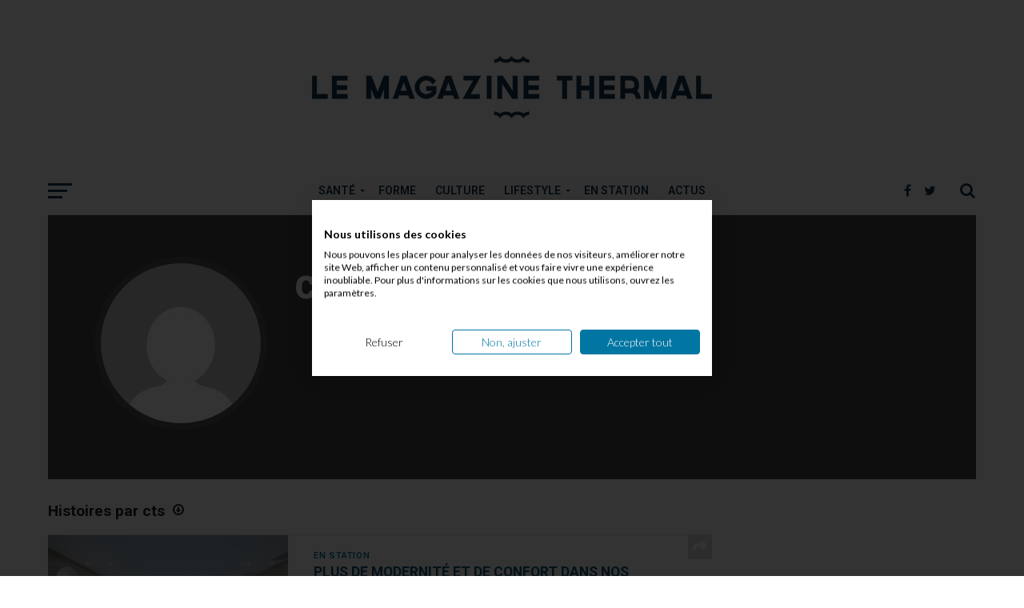

--- FILE ---
content_type: text/html; charset=UTF-8
request_url: https://www.magazinethermal.fr/author/cts/page/2/
body_size: 15957
content:
<!DOCTYPE html>
<html lang="fr-FR">
<head>
<meta charset="UTF-8" >
<meta name="viewport" id="viewport" content="width=device-width, initial-scale=1.0, maximum-scale=1.0, minimum-scale=1.0, user-scalable=no" />
<link rel="shortcut icon" href="https://www.magazinethermal.fr/wp-content/uploads/2017/09/favicon.gif" /><link rel="pingback" href="https://www.magazinethermal.fr/xmlrpc.php" />
<meta property="og:image" content="https://www.magazinethermal.fr/wp-content/uploads/2024/06/saint-honore-les-bains_thermes_piscine.jpg" />
<meta name="twitter:image" content="https://www.magazinethermal.fr/wp-content/uploads/2024/06/saint-honore-les-bains_thermes_piscine.jpg" />
<meta property="og:description" content="Le magazine bien-être de la Chaîne Thermale du Soleil" />
<title>cts &#8211; Page 2 &#8211; Magazine Thermal</title>
<meta name='robots' content='max-image-preview:large' />
<link rel='dns-prefetch' href='//www.googletagmanager.com' />
<link rel='dns-prefetch' href='//fonts.googleapis.com' />
<link rel='dns-prefetch' href='//s.w.org' />
<link rel="alternate" type="application/rss+xml" title="Magazine Thermal &raquo; Flux" href="https://www.magazinethermal.fr/feed/" />
<link rel="alternate" type="application/rss+xml" title="Magazine Thermal &raquo; Flux des commentaires" href="https://www.magazinethermal.fr/comments/feed/" />
<link rel="alternate" type="application/rss+xml" title="Magazine Thermal &raquo; Flux des articles écrits par cts" href="https://www.magazinethermal.fr/author/cts/feed/" />
		<!-- This site uses the Google Analytics by MonsterInsights plugin v8.1.0 - Using Analytics tracking - https://www.monsterinsights.com/ -->
							<script src="//www.googletagmanager.com/gtag/js?id=G-0ZP3ZPHL64"  type="text/javascript" data-cfasync="false" async></script>
			<script type="text/javascript" data-cfasync="false">
				var mi_version = '8.1.0';
				var mi_track_user = true;
				var mi_no_track_reason = '';
				
								var disableStrs = [
										'ga-disable-G-0ZP3ZPHL64',
															'ga-disable-UA-6764869-1',
									];

				/* Function to detect opted out users */
				function __gtagTrackerIsOptedOut() {
					for ( var index = 0; index < disableStrs.length; index++ ) {
						if ( document.cookie.indexOf( disableStrs[ index ] + '=true' ) > -1 ) {
							return true;
						}
					}

					return false;
				}

				/* Disable tracking if the opt-out cookie exists. */
				if ( __gtagTrackerIsOptedOut() ) {
					for ( var index = 0; index < disableStrs.length; index++ ) {
						window[ disableStrs[ index ] ] = true;
					}
				}

				/* Opt-out function */
				function __gtagTrackerOptout() {
					for ( var index = 0; index < disableStrs.length; index++ ) {
						document.cookie = disableStrs[ index ] + '=true; expires=Thu, 31 Dec 2099 23:59:59 UTC; path=/';
						window[ disableStrs[ index ] ] = true;
					}
				}

				if ( 'undefined' === typeof gaOptout ) {
					function gaOptout() {
						__gtagTrackerOptout();
					}
				}
								window.dataLayer = window.dataLayer || [];

				window.MonsterInsightsDualTracker = {
					helpers: {},
					trackers: {},
				};
				if ( mi_track_user ) {
					function __gtagDataLayer() {
						dataLayer.push( arguments );
					}

					function __gtagTracker( type, name, parameters ) {
						if ( type === 'event' ) {
															parameters.send_to = monsterinsights_frontend.v4_id;
								var hookName = name;
								if ( typeof parameters[ 'event_category' ] !== 'undefined' ) {
									hookName = parameters[ 'event_category' ] + ':' + name;
								}

								if ( typeof MonsterInsightsDualTracker.trackers[ hookName ] !== 'undefined' ) {
									MonsterInsightsDualTracker.trackers[ hookName ]( parameters );
								} else {
									__gtagDataLayer( 'event', name, parameters );
								}
							
															parameters.send_to = monsterinsights_frontend.ua;
								__gtagDataLayer.apply( null, arguments );
													} else {
							__gtagDataLayer.apply( null, arguments );
						}
					}
					__gtagTracker( 'js', new Date() );
					__gtagTracker( 'set', {
						'developer_id.dZGIzZG' : true,
											} );
										__gtagTracker( 'config', 'G-0ZP3ZPHL64', {"forceSSL":"true","anonymize_ip":"true"} );
															__gtagTracker( 'config', 'UA-6764869-1', {"forceSSL":"true","anonymize_ip":"true"} );
										window.gtag = __gtagTracker;										(
						function () {
							/* https://developers.google.com/analytics/devguides/collection/analyticsjs/ */
							/* ga and __gaTracker compatibility shim. */
							var noopfn = function () {
								return null;
							};
							var newtracker = function () {
								return new Tracker();
							};
							var Tracker = function () {
								return null;
							};
							var p = Tracker.prototype;
							p.get = noopfn;
							p.set = noopfn;
							p.send = function (){
								var args = Array.prototype.slice.call(arguments);
								args.unshift( 'send' );
								__gaTracker.apply(null, args);
							};
							var __gaTracker = function () {
								var len = arguments.length;
								if ( len === 0 ) {
									return;
								}
								var f = arguments[len - 1];
								if ( typeof f !== 'object' || f === null || typeof f.hitCallback !== 'function' ) {
									if ( 'send' === arguments[0] ) {
										var hitConverted, hitObject = false, action;
										if ( 'event' === arguments[1] ) {
											if ( 'undefined' !== typeof arguments[3] ) {
												hitObject = {
													'eventAction': arguments[3],
													'eventCategory': arguments[2],
													'eventLabel': arguments[4],
													'value': arguments[5] ? arguments[5] : 1,
												}
											}
										}
										if ( 'pageview' === arguments[1] ) {
											if ( 'undefined' !== typeof arguments[2] ) {
												hitObject = {
													'eventAction': 'page_view',
													'page_path' : arguments[2],
												}
											}
										}
										if ( typeof arguments[2] === 'object' ) {
											hitObject = arguments[2];
										}
										if ( typeof arguments[5] === 'object' ) {
											Object.assign( hitObject, arguments[5] );
										}
										if ( 'undefined' !== typeof arguments[1].hitType ) {
											hitObject = arguments[1];
											if ( 'pageview' === hitObject.hitType ) {
												hitObject.eventAction = 'page_view';
											}
										}
										if ( hitObject ) {
											action = 'timing' === arguments[1].hitType ? 'timing_complete' : hitObject.eventAction;
											hitConverted = mapArgs( hitObject );
											__gtagTracker( 'event', action, hitConverted );
										}
									}
									return;
								}

								function mapArgs( args ) {
									var arg, hit = {};
									var gaMap = {
										'eventCategory': 'event_category',
										'eventAction': 'event_action',
										'eventLabel': 'event_label',
										'eventValue': 'event_value',
										'nonInteraction': 'non_interaction',
										'timingCategory': 'event_category',
										'timingVar': 'name',
										'timingValue': 'value',
										'timingLabel': 'event_label',
										'page' : 'page_path',
										'location' : 'page_location',
										'title' : 'page_title',
									};
									for ( arg in args ) {
																				if ( ! ( ! args.hasOwnProperty(arg) || ! gaMap.hasOwnProperty(arg) ) ) {
											hit[gaMap[arg]] = args[arg];
										} else {
											hit[arg] = args[arg];
										}
									}
									return hit;
								}

								try {
									f.hitCallback();
								} catch ( ex ) {
								}
							};
							__gaTracker.create = newtracker;
							__gaTracker.getByName = newtracker;
							__gaTracker.getAll = function () {
								return [];
							};
							__gaTracker.remove = noopfn;
							__gaTracker.loaded = true;
							window['__gaTracker'] = __gaTracker;
						}
					)();
									} else {
										console.log( "" );
					( function () {
							function __gtagTracker() {
								return null;
							}
							window['__gtagTracker'] = __gtagTracker;
							window['gtag'] = __gtagTracker;
					} )();
									}
			</script>
				<!-- / Google Analytics by MonsterInsights -->
				<script type="text/javascript">
			window._wpemojiSettings = {"baseUrl":"https:\/\/s.w.org\/images\/core\/emoji\/13.1.0\/72x72\/","ext":".png","svgUrl":"https:\/\/s.w.org\/images\/core\/emoji\/13.1.0\/svg\/","svgExt":".svg","source":{"concatemoji":"https:\/\/www.magazinethermal.fr\/wp-includes\/js\/wp-emoji-release.min.js?ver=5.8.12"}};
			!function(e,a,t){var n,r,o,i=a.createElement("canvas"),p=i.getContext&&i.getContext("2d");function s(e,t){var a=String.fromCharCode;p.clearRect(0,0,i.width,i.height),p.fillText(a.apply(this,e),0,0);e=i.toDataURL();return p.clearRect(0,0,i.width,i.height),p.fillText(a.apply(this,t),0,0),e===i.toDataURL()}function c(e){var t=a.createElement("script");t.src=e,t.defer=t.type="text/javascript",a.getElementsByTagName("head")[0].appendChild(t)}for(o=Array("flag","emoji"),t.supports={everything:!0,everythingExceptFlag:!0},r=0;r<o.length;r++)t.supports[o[r]]=function(e){if(!p||!p.fillText)return!1;switch(p.textBaseline="top",p.font="600 32px Arial",e){case"flag":return s([127987,65039,8205,9895,65039],[127987,65039,8203,9895,65039])?!1:!s([55356,56826,55356,56819],[55356,56826,8203,55356,56819])&&!s([55356,57332,56128,56423,56128,56418,56128,56421,56128,56430,56128,56423,56128,56447],[55356,57332,8203,56128,56423,8203,56128,56418,8203,56128,56421,8203,56128,56430,8203,56128,56423,8203,56128,56447]);case"emoji":return!s([10084,65039,8205,55357,56613],[10084,65039,8203,55357,56613])}return!1}(o[r]),t.supports.everything=t.supports.everything&&t.supports[o[r]],"flag"!==o[r]&&(t.supports.everythingExceptFlag=t.supports.everythingExceptFlag&&t.supports[o[r]]);t.supports.everythingExceptFlag=t.supports.everythingExceptFlag&&!t.supports.flag,t.DOMReady=!1,t.readyCallback=function(){t.DOMReady=!0},t.supports.everything||(n=function(){t.readyCallback()},a.addEventListener?(a.addEventListener("DOMContentLoaded",n,!1),e.addEventListener("load",n,!1)):(e.attachEvent("onload",n),a.attachEvent("onreadystatechange",function(){"complete"===a.readyState&&t.readyCallback()})),(n=t.source||{}).concatemoji?c(n.concatemoji):n.wpemoji&&n.twemoji&&(c(n.twemoji),c(n.wpemoji)))}(window,document,window._wpemojiSettings);
		</script>
		<style type="text/css">
img.wp-smiley,
img.emoji {
	display: inline !important;
	border: none !important;
	box-shadow: none !important;
	height: 1em !important;
	width: 1em !important;
	margin: 0 .07em !important;
	vertical-align: -0.1em !important;
	background: none !important;
	padding: 0 !important;
}
</style>
	<link rel='stylesheet' id='wp-block-library-css'  href='https://www.magazinethermal.fr/wp-includes/css/dist/block-library/style.min.css?ver=5.8.12' type='text/css' media='all' />
<link rel='stylesheet' id='guidant-frontend-slider-css'  href='https://www.magazinethermal.fr/wp-content/plugins/guidant/assets/css/rSlider.css?ver=1.0.7' type='text/css' media='all' />
<link rel='stylesheet' id='guidant-frontend-css'  href='https://www.magazinethermal.fr/wp-content/plugins/guidant/assets/css/frontend.css?ver=1.0.7' type='text/css' media='all' />
<link rel='stylesheet' id='mvp-custom-style-css'  href='https://www.magazinethermal.fr/wp-content/themes/click-mag/style.css?ver=5.8.12' type='text/css' media='all' />
<style id='mvp-custom-style-inline-css' type='text/css'>


#mvp-wallpaper {
	background: url() no-repeat 50% 0;
	}

a,
a:visited,
.post-info-name a,
.woocommerce .woocommerce-breadcrumb a {
	color: #FF6600;
	}

a:hover,
nav.mvp-fly-nav-menu ul li a:hover,
.mvp-feat1-story-text h2:hover,
.mvp-feat2-sub-text h2:hover,
.mvp-feat3-text h2:hover,
.mvp-main-blog-text h2:hover,
.mvp-trend-widget-text h2:hover,
.mvp-related-text a:hover,
ul.mvp-post-soc-list li.mvp-post-soc-comm:hover,
span.mvp-author-box-soc:hover,
.woocommerce .woocommerce-breadcrumb a:hover,
h3.mvp-authors-list-head a:hover,
.mvp-authors-widget-wrap span.mvp-main-blog-cat:hover,
.mvp-wide-widget-text h2:hover,
.mvp-side-widget a:hover,
.mvp-blog-col-text h2:hover,
#mvp-nav-menu ul li ul.mvp-mega-list li a:hover {
	color: #FF6600 !important;
	}

.mvp-fly-top:hover,
span.mvp-feat1-main-cat,
span.mvp-feat2-sub-cat,
span.mvp-feat3-cat,
span.mvp-blog-col-cat,
span.mvp-feat2-main-cat,
.mvp-trend-widget-img:after,
.mvp-feat-vid-but,
.mvp-feat-gal-but,
span.mvp-post-cat,
.mvp-prev-next-text a,
.mvp-prev-next-text a:visited,
.mvp-prev-next-text a:hover,
#mvp-comments-button a,
#mvp-comments-button span.mvp-comment-but-text,
a.mvp-inf-more-but:hover,
.mvp-side-widget .mvp-tag-cloud a:hover {
	background: #0176A3;
	}

.mvp-fly-top:hover {
	border: 1px solid #0176A3;
	}

h4.mvp-post-header {
	border-top: 1px solid #0176A3;
	}

.woocommerce .widget_price_filter .ui-slider .ui-slider-range,
.woocommerce .widget_price_filter .ui-slider .ui-slider-handle,
.woocommerce span.onsale,
.woocommerce #respond input#submit.alt,
.woocommerce a.button.alt,
.woocommerce button.button.alt,
.woocommerce input.button.alt,
.woocommerce #respond input#submit.alt:hover,
.woocommerce a.button.alt:hover,
.woocommerce button.button.alt:hover,
.woocommerce input.button.alt:hover {
	background-color: #0176A3;
	}

nav.mvp-fly-nav-menu ul li.menu-item-has-children:after,
span.mvp-blog-cat,
span.mvp-main-blog-cat,
h4.mvp-side-widget-head,
h4.mvp-post-bot-head,
#mvp-comments-button span.mvp-comment-but-text,
span.mvp-post-header,
.woocommerce .star-rating span:before {
	color: #0176A3;
	}

#mvp-nav-wrap,
.mvp-main-nav-cont {
	background: #ffffff;
	}

#mvp-nav-menu ul li a,
span.mvp-nav-search-but,
span.mvp-nav-soc-but {
	color: #14384f;
	}

.mvp-fly-but-wrap span,
.mvp-search-but-wrap span {
	background: #14384f;
	}

#mvp-nav-menu ul li.menu-item-has-children ul.sub-menu li a:after,
#mvp-nav-menu ul li.menu-item-has-children ul.sub-menu li ul.sub-menu li a:after,
#mvp-nav-menu ul li.menu-item-has-children ul.sub-menu li ul.sub-menu li ul.sub-menu li a:after,
#mvp-nav-menu ul li.menu-item-has-children ul.mvp-mega-list li a:after,
#mvp-nav-menu ul li.menu-item-has-children a:after {
	border-color: #14384f transparent transparent transparent;
	}

#mvp-nav-menu ul li:hover a,
span.mvp-nav-search-but:hover,
span.mvp-nav-soc-but:hover {
	color: #125773 !important;
	}

#mvp-nav-menu ul li.menu-item-has-children:hover a:after {
	border-color: #125773 transparent transparent transparent !important;
	}

.mvp-feat1-story-text h2,
.mvp-feat2-sub-text h2,
.mvp-feat1-trend-text h2,
.mvp-feat3-text h2,
.mvp-blog-col-text h2,
.mvp-main-blog-text h2,
.mvp-trend-widget-text h2,
.mvp-wide-widget-text h2,
.mvp-related-text a {
	color: #125773;
	}

#mvp-content-main,
.rwp-summary,
.rwp-u-review__comment {
	font-family: 'Merriweather', serif;
	}

#mvp-nav-menu ul li a,
nav.mvp-fly-nav-menu ul li a,
#mvp-foot-nav ul.menu li a {
	font-family: 'Roboto', sans-serif;
	}

.mvp-feat2-main-title h2,
h1.mvp-post-title,
#mvp-nav-soc-title h4 {
	font-family: 'Roboto', sans-serif;
	}

.mvp-feat1-story-text h2,
.mvp-feat2-sub-text h2,
.mvp-feat1-trend-text h2,
.mvp-feat3-text h2,
.mvp-blog-col-text h2,
.mvp-main-blog-text h2,
.mvp-trend-widget-text h2,
.mvp-wide-widget-text h2,
.mvp-related-text a,
.mvp-prev-next-text a,
.mvp-prev-next-text a:visited,
.mvp-prev-next-text a:hover,
#mvp-404 h1,
h1.mvp-author-top-head,
#mvp-nav-menu ul li ul.mvp-mega-list li a,
#mvp-content-main blockquote p,
#woo-content h1.page-title,
.woocommerce div.product .product_title,
.woocommerce ul.products li.product h3,
.mvp-authors-list-posts a,
.mvp-side-widget a {
	font-family: 'Roboto', sans-serif;
	}

span.mvp-feat1-main-cat,
span.mvp-feat2-sub-cat,
span.mvp-blog-col-cat,
span.mvp-blog-cat,
h4.mvp-main-blog-head,
h1.mvp-main-blog-head,
span.mvp-main-blog-cat,
h4.mvp-side-widget-head,
span.mvp-post-cat,
h4.mvp-post-bot-head,
span.mvp-post-header,
h1.mvp-arch-head,
h4.mvp-arch-head,
.woocommerce ul.product_list_widget span.product-title,
.woocommerce ul.product_list_widget li a,
.woocommerce #reviews #comments ol.commentlist li .comment-text p.meta,
.woocommerce .related h2,
.woocommerce div.product .woocommerce-tabs .panel h2,
.woocommerce div.product .product_title,
#mvp-content-main h1,
#mvp-content-main h2,
#mvp-content-main h3,
#mvp-content-main h4,
#mvp-content-main h5,
#mvp-content-main h6,
#woo-content h1.page-title,
.woocommerce .woocommerce-breadcrumb,
h3.mvp-authors-list-head a,
span.mvp-authors-list-post-head {
	font-family: 'Roboto', sans-serif;
	}

		

	.mvp-ad-rel-out,
	.mvp-ad-rel-in {
		margin-left: 0;
		}
		

.mvp-nav-left-out {
	margin-left: -98px;
	}

.mvp-fixed .mvp-nav-left-out {
	margin-left: -320px;
	}

.mvp-nav-left-in {
	margin-left: 98px;
	}

.mvp-fixed .mvp-nav-left-in {
	margin-left: 320px;
	}

#mvp-logo-nav {
	display: none;
	}

.mvp-fixed #mvp-logo-nav {
	display: block;
	}

#mvp-nav-menu ul ul,
.mvp-fixed #mvp-nav-menu ul {
	text-align: left;
	}

#mvp-nav-menu ul li a,
#mvp-nav-menu ul li.menu-item-has-children a {
	padding-bottom: 26px;
	}

#mvp-nav-main {
	text-align: center;
	}

.mvp-fixed #mvp-nav-main {
	text-align: left;
	}

#mvp-nav-menu {
	display: inline-block;
	}

.mvp-fixed #mvp-nav-menu {
	display: block;
	}
		

	.mvp-nav-links {
		display: none;
		}
		
</style>
<link rel='stylesheet' id='fontawesome-child-css'  href='https://www.magazinethermal.fr/wp-content/themes/click-mag-mt/font-awesome/css/font-awesome.css?ver=5.8.12' type='text/css' media='all' />
<link rel='stylesheet' id='mvp-custom-child-style-css'  href='https://www.magazinethermal.fr/wp-content/themes/click-mag-mt/style.css?ver=1.01.0' type='text/css' media='all' />
<link rel='stylesheet' id='mvp-reset-css'  href='https://www.magazinethermal.fr/wp-content/themes/click-mag/css/reset.css?ver=5.8.12' type='text/css' media='all' />
<link rel='stylesheet' id='fontawesome-css'  href='https://www.magazinethermal.fr/wp-content/themes/click-mag-mt/font-awesome/css/font-awesome.css?ver=5.8.12' type='text/css' media='all' />
<link rel='stylesheet' id='mvp-fonts-css'  href='//fonts.googleapis.com/css?family=Oswald%3A300%2C400%2C700%7CMerriweather%3A300%2C400%2C700%2C900%7CQuicksand%3A400%7CLato%3A300%2C400%2C700%7CPassion+One%3A400%2C700%7CWork+Sans%3A200%2C300%2C400%2C500%2C600%2C700%2C800%2C900%7CMontserrat%3A400%2C700%7COpen+Sans+Condensed%3A300%2C700%7COpen+Sans%3A400%2C700%2C800%7CRoboto%3A100%2C200%2C300%2C400%2C500%2C600%2C700%2C800%2C900%7CRoboto%3A100%2C200%2C300%2C400%2C500%2C600%2C700%2C800%2C900%7CRoboto%3A100%2C200%2C300%2C400%2C400italic%2C500%2C600%2C700%2C700italic%2C800%2C900%7CMerriweather%3A100%2C200%2C300%2C400%2C400italic%2C500%2C600%2C700%2C700italic%2C800%2C900%7CRoboto%3A100%2C200%2C300%2C400%2C500%2C600%2C700%2C800%2C900%26subset%3Dlatin%2Clatin-ext%2Ccyrillic%2Ccyrillic-ext%2Cgreek-ext%2Cgreek%2Cvietnamese&#038;ver=1.0.0' type='text/css' media='all' />
<link rel='stylesheet' id='mvp-media-queries-css'  href='https://www.magazinethermal.fr/wp-content/themes/click-mag/css/media-queries.css?ver=5.8.12' type='text/css' media='all' />
<script type='text/javascript' id='monsterinsights-frontend-script-js-extra'>
/* <![CDATA[ */
var monsterinsights_frontend = {"js_events_tracking":"true","download_extensions":"doc,pdf,ppt,zip,xls,docx,pptx,xlsx","inbound_paths":"[]","home_url":"https:\/\/www.magazinethermal.fr","hash_tracking":"false","ua":"UA-6764869-1","v4_id":"G-0ZP3ZPHL64"};
/* ]]> */
</script>
<script type='text/javascript' src='https://www.magazinethermal.fr/wp-content/plugins/google-analytics-for-wordpress/assets/js/frontend-gtag.min.js?ver=8.1.0' id='monsterinsights-frontend-script-js'></script>
<script type='text/javascript' src='https://www.magazinethermal.fr/wp-includes/js/jquery/jquery.min.js?ver=3.6.0' id='jquery-core-js'></script>
<script type='text/javascript' src='https://www.magazinethermal.fr/wp-includes/js/jquery/jquery-migrate.min.js?ver=3.3.2' id='jquery-migrate-js'></script>

<!-- Extrait Google Analytics ajouté par Site Kit -->
<script type='text/javascript' src='https://www.googletagmanager.com/gtag/js?id=G-0ZP3ZPHL64' id='google_gtagjs-js' async></script>
<script type='text/javascript' id='google_gtagjs-js-after'>
window.dataLayer = window.dataLayer || [];function gtag(){dataLayer.push(arguments);}
gtag('set', 'linker', {"domains":["www.magazinethermal.fr"]} );
gtag("js", new Date());
gtag("set", "developer_id.dZTNiMT", true);
gtag("config", "G-0ZP3ZPHL64");
</script>

<!-- Arrêter l&#039;extrait Google Analytics ajouté par Site Kit -->
<link rel="https://api.w.org/" href="https://www.magazinethermal.fr/wp-json/" /><link rel="alternate" type="application/json" href="https://www.magazinethermal.fr/wp-json/wp/v2/users/2" /><link rel="EditURI" type="application/rsd+xml" title="RSD" href="https://www.magazinethermal.fr/xmlrpc.php?rsd" />
<link rel="wlwmanifest" type="application/wlwmanifest+xml" href="https://www.magazinethermal.fr/wp-includes/wlwmanifest.xml" /> 
<meta name="generator" content="WordPress 5.8.12" />
<meta name="generator" content="Site Kit by Google 1.113.0" /><!-- Taboola Pixel Code -->
<script type='text/javascript'>
  window._tfa = window._tfa || [];
  window._tfa.push({notify: 'event', name: 'page_view', id: 1119359});
  !function (t, f, a, x) {
         if (!document.getElementById(x)) {
            t.async = 1;t.src = a;t.id=x;f.parentNode.insertBefore(t, f);
         }
  }(document.createElement('script'),
  document.getElementsByTagName('script')[0],
  '//cdn.taboola.com/libtrc/unip/1119359/tfa.js',
  'tb_tfa_script');
</script>
<noscript>
  <img src='//trc.taboola.com/1119359/log/3/unip?en=page_view'
      width='0' height='0' style='display:none'/>
</noscript>
<!-- End of Taboola Pixel Code -->


<script data-obct type="text/javascript">
  /** DO NOT MODIFY THIS CODE**/
  !function(_window, _document) {
    var OB_ADV_ID='00703f1dabaf6556d0fbdb54286e87286c';
    if (_window.obApi) {var toArray = function(object) {return Object.prototype.toString.call(object) === '[object Array]' ? object : [object];};_window.obApi.marketerId = toArray(_window.obApi.marketerId).concat(toArray(OB_ADV_ID));return;}
    var api = _window.obApi = function() {api.dispatch ? api.dispatch.apply(api, arguments) : api.queue.push(arguments);};api.version = '1.1';api.loaded = true;api.marketerId = OB_ADV_ID;api.queue = [];var tag = _document.createElement('script');tag.async = true;tag.src = '//amplify.outbrain.com/cp/obtp.js';tag.type = 'text/javascript';var script = _document.getElementsByTagName('script')[0];script.parentNode.insertBefore(tag, script);}(window, document);
obApi('track', 'PAGE_VIEW');
</script>

<!-- Extrait Google Tag Manager ajouté par Site Kit -->
<script type="text/javascript">
			( function( w, d, s, l, i ) {
				w[l] = w[l] || [];
				w[l].push( {'gtm.start': new Date().getTime(), event: 'gtm.js'} );
				var f = d.getElementsByTagName( s )[0],
					j = d.createElement( s ), dl = l != 'dataLayer' ? '&l=' + l : '';
				j.async = true;
				j.src = 'https://www.googletagmanager.com/gtm.js?id=' + i + dl;
				f.parentNode.insertBefore( j, f );
			} )( window, document, 'script', 'dataLayer', 'GTM-K69JT8S2' );
			
</script>

<!-- Arrêter l&#039;extrait Google Tag Manager ajouté par Site Kit -->
</head>
<body class="archive paged author author-cts author-2 paged-2 author-paged-2">
	<div id="mvp-fly-wrap">
	<div id="mvp-fly-menu-top" class="left relative">
		<div class="mvp-fly-top-out left relative">
			<div class="mvp-fly-top-in">
				<div id="mvp-fly-logo" class="left relative">
											<a href="https://www.magazinethermal.fr/"><img src="https://www.magazinethermal.fr/wp-content/uploads/2017/07/Magazine-Thermal-Logo-small-nav-4.png" alt="Magazine Thermal" data-rjs="2" /></a>
									</div><!--mvp-fly-logo-->
			</div><!--mvp-fly-top-in-->
			<div class="mvp-fly-but-wrap mvp-fly-but-menu mvp-fly-but-click">
				<span></span>
				<span></span>
				<span></span>
				<span></span>
			</div><!--mvp-fly-but-wrap-->
		</div><!--mvp-fly-top-out-->
	</div><!--mvp-fly-menu-top-->
	<div id="mvp-fly-menu-wrap">
		<nav class="mvp-fly-nav-menu left relative">
			<div class="menu-main-menu-container"><ul id="menu-main-menu" class="menu"><li id="menu-item-1917" class="mvp-mega-dropdown menu-item menu-item-type-taxonomy menu-item-object-category menu-item-has-children menu-item-1917"><a href="https://www.magazinethermal.fr/category/sante/">Santé</a>
<ul class="sub-menu">
	<li id="menu-item-1918" class="menu-item menu-item-type-taxonomy menu-item-object-category menu-item-1918"><a href="https://www.magazinethermal.fr/category/sante/cure-thermale/">Cure Thermale</a></li>
	<li id="menu-item-1919" class="menu-item menu-item-type-taxonomy menu-item-object-category menu-item-1919"><a href="https://www.magazinethermal.fr/category/sante/dossiers-sante/">Dossiers Santé</a></li>
</ul>
</li>
<li id="menu-item-1913" class="mvp-mega-dropdown menu-item menu-item-type-taxonomy menu-item-object-category menu-item-1913"><a href="https://www.magazinethermal.fr/category/forme/">Forme</a></li>
<li id="menu-item-1880" class="mvp-mega-dropdown menu-item menu-item-type-taxonomy menu-item-object-category menu-item-1880"><a href="https://www.magazinethermal.fr/category/culture/">Culture</a></li>
<li id="menu-item-1914" class="mvp-mega-dropdown menu-item menu-item-type-taxonomy menu-item-object-category menu-item-has-children menu-item-1914"><a href="https://www.magazinethermal.fr/category/lifestyle/">Lifestyle</a>
<ul class="sub-menu">
	<li id="menu-item-1915" class="menu-item menu-item-type-taxonomy menu-item-object-category menu-item-1915"><a href="https://www.magazinethermal.fr/category/lifestyle/cuisine/">Cuisine</a></li>
	<li id="menu-item-1916" class="menu-item menu-item-type-taxonomy menu-item-object-category menu-item-1916"><a href="https://www.magazinethermal.fr/category/lifestyle/voyages/">Voyages</a></li>
</ul>
</li>
<li id="menu-item-1912" class="mvp-mega-dropdown menu-item menu-item-type-taxonomy menu-item-object-category menu-item-1912"><a href="https://www.magazinethermal.fr/category/stations/">En Station</a></li>
<li id="menu-item-1935" class="mvp-mega-dropdown menu-item menu-item-type-taxonomy menu-item-object-category menu-item-1935"><a href="https://www.magazinethermal.fr/category/actus/">Actus</a></li>
</ul></div>		</nav>
	</div><!--mvp-fly-menu-wrap-->
	<div id="mvp-fly-soc-wrap">
		<span class="mvp-fly-soc-head">Suivez-nous</span>
		<ul class="mvp-fly-soc-list left relative">
							<li><a href="https://www.facebook.com/chainethermaledusoleil" target="_blank" class="fa fa-facebook-official fa-2"></a></li>
										<li><a href="https://twitter.com/chainethermale" target="_blank" class="fa fa-twitter fa-2"></a></li>
													<li><a href="https://www.instagram.com/chaine_thermale_du_soleil/" target="_blank" class="fa fa-instagram fa-2"></a></li>
													<li><a href="https://www.youtube.com/user/chainethermale" target="_blank" class="fa fa-youtube-play fa-2"></a></li>
											</ul>
	</div><!--mvp-fly-soc-wrap-->
</div><!--mvp-fly-wrap-->		<div id="mvp-site" class="left relative">
		<header id="mvp-head-wrap" class="left relative">
			<div id="mvp-head-top" class="left relative">
													<div id="mvp-logo-wide" class="left relative">
						<div class="mvp-main-out relative">
							<div class="mvp-main-in">
																	<a itemprop="url" href="https://www.magazinethermal.fr/"><img itemprop="logo" src="https://www.magazinethermal.fr/wp-content/uploads/2017/07/Magazine-Thermal-Logo-small-nav-1.png" alt="Magazine Thermal" data-rjs="2" /></a>
																									<h2 class="mvp-logo-title">Magazine Thermal</h2>
															</div><!--mvp-main-in-->
						</div><!--mvp-main-out-->
					</div><!--mvp-logo-wide-->
								<div id="mvp-search-wrap">
					<div id="mvp-search-box">
						<form method="get" id="searchform" action="https://www.magazinethermal.fr/">
	<input type="text" name="s" id="s" value="Recherche" onfocus='if (this.value == "Recherche") { this.value = ""; }' onblur='if (this.value == "") { this.value = "Recherche"; }' />
	<input type="hidden" id="searchsubmit" value="Search" />
</form>					</div><!--mvp-search-box-->
					<div class="mvp-search-but-wrap mvp-search-click">
						<span></span>
						<span></span>
					</div><!--mvp-search-but-wrap-->
				</div><!--mvp-search-wrap-->
			</div><!--mvp-head-top-->
			<div id="mvp-nav-wrap" class="left relative">
				<div class="mvp-main-boxed-wrap">
					<div class="mvp-main-out relative">
						<div class="mvp-main-in">
							<div class="mvp-main-nav-cont left relative">
				<div class="mvp-nav-left-out">
					<div class="mvp-fly-but-wrap mvp-fly-but-click left relative">
						<span></span>
						<span></span>
						<span></span>
						<span></span>
					</div><!--mvp-fly-but-wrap-->
					<div id="mvp-logo-nav" class="left relative" itemscope itemtype="http://schema.org/Organization">
													<a itemprop="url" href="https://www.magazinethermal.fr/"><img itemprop="logo" src="https://www.magazinethermal.fr/wp-content/uploads/2017/07/Magazine-Thermal-Logo-small-nav-4.png" alt="Magazine Thermal" data-rjs="2" /></a>
																			<h2 class="mvp-logo-title">Magazine Thermal</h2>
											</div><!--mvp-logo-nav-->
					<div class="mvp-nav-left-in">
						<div id="mvp-nav-right-wrap" class="left">
							<div class="mvp-nav-right-out">
								<div class="mvp-nav-right-in">
									<div id="mvp-nav-main" class="left">
										<nav id="mvp-nav-menu">
											<div class="menu-main-menu-container"><ul id="menu-main-menu-1" class="menu"><li class="mvp-mega-dropdown menu-item menu-item-type-taxonomy menu-item-object-category menu-item-has-children menu-item-1917"><a href="https://www.magazinethermal.fr/category/sante/">Santé</a><div class="mvp-mega-dropdown"><ul class="mvp-mega-list"><li><a href="https://www.magazinethermal.fr/2025/10/30/suis-eligible-a-cure-thermale-conventionnee/"><div class="mvp-mega-img"><img width="400" height="240" src="https://www.magazinethermal.fr/wp-content/uploads/2018/10/Cure-thermale_Chaine-thermale-du-soleil-400x240.jpg" class="attachment-mvp-mid-thumb size-mvp-mid-thumb wp-post-image" alt="" loading="lazy" srcset="https://www.magazinethermal.fr/wp-content/uploads/2018/10/Cure-thermale_Chaine-thermale-du-soleil-400x240.jpg 400w, https://www.magazinethermal.fr/wp-content/uploads/2018/10/Cure-thermale_Chaine-thermale-du-soleil-300x180.jpg 300w, https://www.magazinethermal.fr/wp-content/uploads/2018/10/Cure-thermale_Chaine-thermale-du-soleil-768x461.jpg 768w, https://www.magazinethermal.fr/wp-content/uploads/2018/10/Cure-thermale_Chaine-thermale-du-soleil-1024x614.jpg 1024w, https://www.magazinethermal.fr/wp-content/uploads/2018/10/Cure-thermale_Chaine-thermale-du-soleil-1000x600.jpg 1000w, https://www.magazinethermal.fr/wp-content/uploads/2018/10/Cure-thermale_Chaine-thermale-du-soleil.jpg 1600w" sizes="(max-width: 400px) 100vw, 400px" /></div>SUIS-JE ÉLIGIBLE A UNE CURE THERMALE ?</a></li><li><a href="https://www.magazinethermal.fr/2025/07/09/cure-thermale-les-5-erreurs-a-eviter-absolument/"><div class="mvp-mega-img"><img width="400" height="240" src="https://www.magazinethermal.fr/wp-content/uploads/2023/12/PISCINE-GRX-037-BRUNO-FERT-edited-400x240.jpg" class="attachment-mvp-mid-thumb size-mvp-mid-thumb wp-post-image" alt="" loading="lazy" srcset="https://www.magazinethermal.fr/wp-content/uploads/2023/12/PISCINE-GRX-037-BRUNO-FERT-edited-400x240.jpg 400w, https://www.magazinethermal.fr/wp-content/uploads/2023/12/PISCINE-GRX-037-BRUNO-FERT-edited-1000x600.jpg 1000w" sizes="(max-width: 400px) 100vw, 400px" /></div>CURE THERMALE : LES 5 ERREURS A EVITER ABSOLUMENT</a></li><li><a href="https://www.magazinethermal.fr/2025/07/01/cure-thermale-et-arthrose-quels-effets-prouves/"><div class="mvp-mega-img"><img width="400" height="240" src="https://www.magazinethermal.fr/wp-content/uploads/2018/10/Cure-thermale_Chaine-thermale-du-soleil-400x240.jpg" class="attachment-mvp-mid-thumb size-mvp-mid-thumb wp-post-image" alt="" loading="lazy" srcset="https://www.magazinethermal.fr/wp-content/uploads/2018/10/Cure-thermale_Chaine-thermale-du-soleil-400x240.jpg 400w, https://www.magazinethermal.fr/wp-content/uploads/2018/10/Cure-thermale_Chaine-thermale-du-soleil-300x180.jpg 300w, https://www.magazinethermal.fr/wp-content/uploads/2018/10/Cure-thermale_Chaine-thermale-du-soleil-768x461.jpg 768w, https://www.magazinethermal.fr/wp-content/uploads/2018/10/Cure-thermale_Chaine-thermale-du-soleil-1024x614.jpg 1024w, https://www.magazinethermal.fr/wp-content/uploads/2018/10/Cure-thermale_Chaine-thermale-du-soleil-1000x600.jpg 1000w, https://www.magazinethermal.fr/wp-content/uploads/2018/10/Cure-thermale_Chaine-thermale-du-soleil.jpg 1600w" sizes="(max-width: 400px) 100vw, 400px" /></div>CURE THERMALE ET ARTHROSE : QUELS EFFETS PROUVES ?</a></li><li><a href="https://www.magazinethermal.fr/2025/06/24/les-bienfaits-dune-cure-thermale-pour-les-sportifs/"><div class="mvp-mega-img"><img width="400" height="240" src="https://www.magazinethermal.fr/wp-content/uploads/2023/05/PISCINE-BLB-013-NOELLA-BARRAS-400x240.jpg" class="attachment-mvp-mid-thumb size-mvp-mid-thumb wp-post-image" alt="" loading="lazy" srcset="https://www.magazinethermal.fr/wp-content/uploads/2023/05/PISCINE-BLB-013-NOELLA-BARRAS-400x240.jpg 400w, https://www.magazinethermal.fr/wp-content/uploads/2023/05/PISCINE-BLB-013-NOELLA-BARRAS-1000x600.jpg 1000w" sizes="(max-width: 400px) 100vw, 400px" /></div>LES BIENFAITS D&rsquo;UNE CURE THERMALE POUR LES SPORTIFS</a></li><li><a href="https://www.magazinethermal.fr/2025/06/19/thermdecouverte-linitiation-a-la-cure-thermale/"><div class="mvp-mega-img"><img width="400" height="240" src="https://www.magazinethermal.fr/wp-content/uploads/2025/06/MTD-TH-VUE-INT-039-J-DAMASE-400x240.jpg" class="attachment-mvp-mid-thumb size-mvp-mid-thumb wp-post-image" alt="" loading="lazy" srcset="https://www.magazinethermal.fr/wp-content/uploads/2025/06/MTD-TH-VUE-INT-039-J-DAMASE-400x240.jpg 400w, https://www.magazinethermal.fr/wp-content/uploads/2025/06/MTD-TH-VUE-INT-039-J-DAMASE-1000x600.jpg 1000w" sizes="(max-width: 400px) 100vw, 400px" /></div>THERMDECOUVERTE : L&rsquo;INITIATION A LA CURE THERMALE</a></li></ul></div>
<ul class="sub-menu">
	<li class="menu-item menu-item-type-taxonomy menu-item-object-category menu-item-1918"><a href="https://www.magazinethermal.fr/category/sante/cure-thermale/">Cure Thermale</a></li>
	<li class="menu-item menu-item-type-taxonomy menu-item-object-category menu-item-1919"><a href="https://www.magazinethermal.fr/category/sante/dossiers-sante/">Dossiers Santé</a></li>
</ul>
</li>
<li class="mvp-mega-dropdown menu-item menu-item-type-taxonomy menu-item-object-category menu-item-1913"><a href="https://www.magazinethermal.fr/category/forme/">Forme</a><div class="mvp-mega-dropdown"><ul class="mvp-mega-list"><li><a href="https://www.magazinethermal.fr/2025/02/04/toutes-les-bonnes-raisons-de-partir-en-cure-dans-nos-centres/"><div class="mvp-mega-img"><img width="400" height="240" src="https://www.magazinethermal.fr/wp-content/uploads/2023/11/5-riaosn-cure-400x240.jpg" class="attachment-mvp-mid-thumb size-mvp-mid-thumb wp-post-image" alt="" loading="lazy" srcset="https://www.magazinethermal.fr/wp-content/uploads/2023/11/5-riaosn-cure-400x240.jpg 400w, https://www.magazinethermal.fr/wp-content/uploads/2023/11/5-riaosn-cure-1000x600.jpg 1000w" sizes="(max-width: 400px) 100vw, 400px" /></div>TOUTES LES BONNES RAISONS DE PARTIR EN CURE DANS NOS CENTRES</a></li><li><a href="https://www.magazinethermal.fr/2024/11/08/les-bienfaits-des-plantes-mieux-respirer/"><div class="mvp-mega-img"><img width="400" height="240" src="https://www.magazinethermal.fr/wp-content/uploads/2017/11/Mieux-respirer-400x240.jpg" class="attachment-mvp-mid-thumb size-mvp-mid-thumb wp-post-image" alt="" loading="lazy" srcset="https://www.magazinethermal.fr/wp-content/uploads/2017/11/Mieux-respirer-400x240.jpg 400w, https://www.magazinethermal.fr/wp-content/uploads/2017/11/Mieux-respirer-300x180.jpg 300w, https://www.magazinethermal.fr/wp-content/uploads/2017/11/Mieux-respirer-768x461.jpg 768w, https://www.magazinethermal.fr/wp-content/uploads/2017/11/Mieux-respirer-1024x614.jpg 1024w, https://www.magazinethermal.fr/wp-content/uploads/2017/11/Mieux-respirer-1000x600.jpg 1000w, https://www.magazinethermal.fr/wp-content/uploads/2017/11/Mieux-respirer.jpg 1600w" sizes="(max-width: 400px) 100vw, 400px" /></div>LES BIENFAITS DES PLANTES  : MIEUX RESPIRER</a></li><li><a href="https://www.magazinethermal.fr/2024/07/02/cuisine-et-thermalisme-les-bienfaits-de-lalimentation-sur-la-cure/"><div class="mvp-mega-img"><img width="400" height="240" src="https://www.magazinethermal.fr/wp-content/uploads/2018/11/Boulou-Chaine-thermale-du-soleil-cours-de-cuisine-e1718631786360-400x240.jpg" class="attachment-mvp-mid-thumb size-mvp-mid-thumb wp-post-image" alt="" loading="lazy" srcset="https://www.magazinethermal.fr/wp-content/uploads/2018/11/Boulou-Chaine-thermale-du-soleil-cours-de-cuisine-e1718631786360-400x240.jpg 400w, https://www.magazinethermal.fr/wp-content/uploads/2018/11/Boulou-Chaine-thermale-du-soleil-cours-de-cuisine-e1718631786360-1000x600.jpg 1000w" sizes="(max-width: 400px) 100vw, 400px" /></div>CUISINE ET THERMALISME : LES BIENFAITS DE L&rsquo;ALIMENTATION SUR LA CURE</a></li><li><a href="https://www.magazinethermal.fr/2024/06/27/choisir-son-activite-physique-adaptee/"><div class="mvp-mega-img"><img width="400" height="240" src="https://www.magazinethermal.fr/wp-content/uploads/2016/10/Aquagym-400x240.jpg" class="attachment-mvp-mid-thumb size-mvp-mid-thumb wp-post-image" alt="" loading="lazy" srcset="https://www.magazinethermal.fr/wp-content/uploads/2016/10/Aquagym-400x240.jpg 400w, https://www.magazinethermal.fr/wp-content/uploads/2016/10/Aquagym-300x180.jpg 300w, https://www.magazinethermal.fr/wp-content/uploads/2016/10/Aquagym-768x461.jpg 768w, https://www.magazinethermal.fr/wp-content/uploads/2016/10/Aquagym-1024x614.jpg 1024w, https://www.magazinethermal.fr/wp-content/uploads/2016/10/Aquagym-1000x600.jpg 1000w, https://www.magazinethermal.fr/wp-content/uploads/2016/10/Aquagym.jpg 1600w" sizes="(max-width: 400px) 100vw, 400px" /></div>CHOISIR SON ACTIVITÉ PHYSIQUE ADAPTÉE</a></li><li><a href="https://www.magazinethermal.fr/2024/05/03/le-thermalisme-pour-les-sportifs-au-service-de-la-recuperation-et-des-performances/"><div class="mvp-mega-img"><img width="400" height="240" src="https://www.magazinethermal.fr/wp-content/uploads/2024/04/CYCLE-EAU-GRX-004-CORENTIN-MOSSIERE-400x240.jpg" class="attachment-mvp-mid-thumb size-mvp-mid-thumb wp-post-image" alt="" loading="lazy" srcset="https://www.magazinethermal.fr/wp-content/uploads/2024/04/CYCLE-EAU-GRX-004-CORENTIN-MOSSIERE-400x240.jpg 400w, https://www.magazinethermal.fr/wp-content/uploads/2024/04/CYCLE-EAU-GRX-004-CORENTIN-MOSSIERE-1000x600.jpg 1000w" sizes="(max-width: 400px) 100vw, 400px" /></div>LE THERMALISME POUR LES SPORTIFS, AU SERVICE DE LA RÉCUPÉRATION ET DES PERFORMANCES</a></li></ul></div></li>
<li class="mvp-mega-dropdown menu-item menu-item-type-taxonomy menu-item-object-category menu-item-1880"><a href="https://www.magazinethermal.fr/category/culture/">Culture</a><div class="mvp-mega-dropdown"><ul class="mvp-mega-list"><li><a href="https://www.magazinethermal.fr/2025/09/08/une-echappee-belle-entre-thermalisme-nature-et-creation-contemporaine-a-cransac/"><div class="mvp-mega-img"><img width="400" height="240" src="https://www.magazinethermal.fr/wp-content/uploads/2025/09/Lpvda_landart_DecazevilleCommunaute_VincentChristophoul-400x240.jpg" class="attachment-mvp-mid-thumb size-mvp-mid-thumb wp-post-image" alt="" loading="lazy" srcset="https://www.magazinethermal.fr/wp-content/uploads/2025/09/Lpvda_landart_DecazevilleCommunaute_VincentChristophoul-400x240.jpg 400w, https://www.magazinethermal.fr/wp-content/uploads/2025/09/Lpvda_landart_DecazevilleCommunaute_VincentChristophoul-1000x600.jpg 1000w" sizes="(max-width: 400px) 100vw, 400px" /></div>UNE ECHAPPEE BELLE ENTRE THERMALISME, NATURE ET CREATION CONTEMPORAINE A CRANSAC</a></li><li><a href="https://www.magazinethermal.fr/2025/03/31/de-lart-contemporain-dans-les-thermes/"><div class="mvp-mega-img"><img width="400" height="240" src="https://www.magazinethermal.fr/wp-content/uploads/2025/03/IMG_8177MarielsaNiels-culture-bains-400x240.jpg" class="attachment-mvp-mid-thumb size-mvp-mid-thumb wp-post-image" alt="" loading="lazy" srcset="https://www.magazinethermal.fr/wp-content/uploads/2025/03/IMG_8177MarielsaNiels-culture-bains-400x240.jpg 400w, https://www.magazinethermal.fr/wp-content/uploads/2025/03/IMG_8177MarielsaNiels-culture-bains-1000x600.jpg 1000w" sizes="(max-width: 400px) 100vw, 400px" /></div>DE L&rsquo;ART CONTEMPORAIN DANS LES THERMES</a></li><li><a href="https://www.magazinethermal.fr/2024/08/28/tenez-vous-prets-pour-une-plongee-dans-lhistoire-a-bourbon-larchambault/"><div class="mvp-mega-img"><img width="400" height="240" src="https://www.magazinethermal.fr/wp-content/uploads/2023/12/BBA-TH-VUE-INT-031-edited-400x240.jpg" class="attachment-mvp-mid-thumb size-mvp-mid-thumb wp-post-image" alt="" loading="lazy" srcset="https://www.magazinethermal.fr/wp-content/uploads/2023/12/BBA-TH-VUE-INT-031-edited-400x240.jpg 400w, https://www.magazinethermal.fr/wp-content/uploads/2023/12/BBA-TH-VUE-INT-031-edited-1000x600.jpg 1000w" sizes="(max-width: 400px) 100vw, 400px" /></div>TENEZ-VOUS PRÊTS POUR UNE PLONGÉE DANS L&rsquo;HISTOIRE À BOURBON-L&rsquo;ARCHAMBAULT</a></li><li><a href="https://www.magazinethermal.fr/2024/08/13/cure-et-culture-quelles-stations-thermales-choisir-pour-des-visites-culturelles-enrichissantes/"><div class="mvp-mega-img"><img width="400" height="240" src="https://www.magazinethermal.fr/wp-content/uploads/2023/12/BBA-TH-VUE-INT-031-edited-400x240.jpg" class="attachment-mvp-mid-thumb size-mvp-mid-thumb wp-post-image" alt="" loading="lazy" srcset="https://www.magazinethermal.fr/wp-content/uploads/2023/12/BBA-TH-VUE-INT-031-edited-400x240.jpg 400w, https://www.magazinethermal.fr/wp-content/uploads/2023/12/BBA-TH-VUE-INT-031-edited-1000x600.jpg 1000w" sizes="(max-width: 400px) 100vw, 400px" /></div>CURE ET CULTURE : QUELLES STATIONS THERMALES CHOISIR POUR DES VISITES CULTURELLES ENRICHISSANTES ?</a></li><li><a href="https://www.magazinethermal.fr/2024/06/06/le-thermalisme-comme-source-dinspiration-pour-les-artistes/"><div class="mvp-mega-img"><img width="400" height="240" src="https://www.magazinethermal.fr/wp-content/uploads/2018/02/Art-à-PRC-400x240.jpg" class="attachment-mvp-mid-thumb size-mvp-mid-thumb wp-post-image" alt="" loading="lazy" srcset="https://www.magazinethermal.fr/wp-content/uploads/2018/02/Art-à-PRC-400x240.jpg 400w, https://www.magazinethermal.fr/wp-content/uploads/2018/02/Art-à-PRC-300x180.jpg 300w, https://www.magazinethermal.fr/wp-content/uploads/2018/02/Art-à-PRC-768x461.jpg 768w, https://www.magazinethermal.fr/wp-content/uploads/2018/02/Art-à-PRC-1024x614.jpg 1024w, https://www.magazinethermal.fr/wp-content/uploads/2018/02/Art-à-PRC-1000x600.jpg 1000w, https://www.magazinethermal.fr/wp-content/uploads/2018/02/Art-à-PRC.jpg 1600w" sizes="(max-width: 400px) 100vw, 400px" /></div>LE THERMALISME COMME SOURCE D&rsquo;INSPIRATION POUR LES ARTISTES</a></li></ul></div></li>
<li class="mvp-mega-dropdown menu-item menu-item-type-taxonomy menu-item-object-category menu-item-has-children menu-item-1914"><a href="https://www.magazinethermal.fr/category/lifestyle/">Lifestyle</a><div class="mvp-mega-dropdown"><ul class="mvp-mega-list"><li><a href="https://www.magazinethermal.fr/2024/07/18/mode-et-thermalisme-les-tenues-ideales-pour-une-cure-thermale/"><div class="mvp-mega-img"><img width="400" height="240" src="https://www.magazinethermal.fr/wp-content/uploads/2024/06/CRS-TH-VUE-INT-020-CORENTIN-MOSSIERE-400x240.jpg" class="attachment-mvp-mid-thumb size-mvp-mid-thumb wp-post-image" alt="" loading="lazy" srcset="https://www.magazinethermal.fr/wp-content/uploads/2024/06/CRS-TH-VUE-INT-020-CORENTIN-MOSSIERE-400x240.jpg 400w, https://www.magazinethermal.fr/wp-content/uploads/2024/06/CRS-TH-VUE-INT-020-CORENTIN-MOSSIERE-1000x600.jpg 1000w" sizes="(max-width: 400px) 100vw, 400px" /></div>MODE ET THERMALISME : LES TENUES IDÉALES POUR UNE CURE THERMALE</a></li><li><a href="https://www.magazinethermal.fr/2024/05/17/eaux-thermales-et-aromatherapie-une-combinaison-relaxante/"><div class="mvp-mega-img"><img width="400" height="240" src="https://www.magazinethermal.fr/wp-content/uploads/2024/05/aromatherapie-400x240.jpg" class="attachment-mvp-mid-thumb size-mvp-mid-thumb wp-post-image" alt="" loading="lazy" srcset="https://www.magazinethermal.fr/wp-content/uploads/2024/05/aromatherapie-400x240.jpg 400w, https://www.magazinethermal.fr/wp-content/uploads/2024/05/aromatherapie-1000x600.jpg 1000w" sizes="(max-width: 400px) 100vw, 400px" /></div>EAUX THERMALES ET AROMATHERAPIE : UNE COMBINAISON RELAXANTE</a></li><li><a href="https://www.magazinethermal.fr/2024/04/30/les-stations-thermales-situees-en-bord-de-mer/"><div class="mvp-mega-img"><img width="400" height="240" src="https://www.magazinethermal.fr/wp-content/uploads/2024/04/mer-400x240.jpg" class="attachment-mvp-mid-thumb size-mvp-mid-thumb wp-post-image" alt="" loading="lazy" srcset="https://www.magazinethermal.fr/wp-content/uploads/2024/04/mer-400x240.jpg 400w, https://www.magazinethermal.fr/wp-content/uploads/2024/04/mer-1000x600.jpg 1000w" sizes="(max-width: 400px) 100vw, 400px" /></div>LES STATIONS THERMALES SITUÉES EN BORD DE MER</a></li><li><a href="https://www.magazinethermal.fr/2024/04/26/profitez-des-plus-beaux-marches-de-france-en-cure/"><div class="mvp-mega-img"><img width="400" height="240" src="https://www.magazinethermal.fr/wp-content/uploads/2024/04/marche-400x240.jpg" class="attachment-mvp-mid-thumb size-mvp-mid-thumb wp-post-image" alt="" loading="lazy" srcset="https://www.magazinethermal.fr/wp-content/uploads/2024/04/marche-400x240.jpg 400w, https://www.magazinethermal.fr/wp-content/uploads/2024/04/marche-1000x600.jpg 1000w" sizes="(max-width: 400px) 100vw, 400px" /></div>PROFITEZ DES PLUS BEAUX MARCHÉS DE FRANCE EN CURE</a></li><li><a href="https://www.magazinethermal.fr/2024/02/29/fete-des-grands-meres-prenons-soin-delles/"><div class="mvp-mega-img"><img width="400" height="240" src="https://www.magazinethermal.fr/wp-content/uploads/2020/10/BAINS-GRX-013-JEAN-MARC-GOURDON-2015-400x240.jpg" class="attachment-mvp-mid-thumb size-mvp-mid-thumb wp-post-image" alt="" loading="lazy" srcset="https://www.magazinethermal.fr/wp-content/uploads/2020/10/BAINS-GRX-013-JEAN-MARC-GOURDON-2015-400x240.jpg 400w, https://www.magazinethermal.fr/wp-content/uploads/2020/10/BAINS-GRX-013-JEAN-MARC-GOURDON-2015-300x180.jpg 300w, https://www.magazinethermal.fr/wp-content/uploads/2020/10/BAINS-GRX-013-JEAN-MARC-GOURDON-2015-1024x613.jpg 1024w, https://www.magazinethermal.fr/wp-content/uploads/2020/10/BAINS-GRX-013-JEAN-MARC-GOURDON-2015-768x460.jpg 768w, https://www.magazinethermal.fr/wp-content/uploads/2020/10/BAINS-GRX-013-JEAN-MARC-GOURDON-2015-1536x920.jpg 1536w, https://www.magazinethermal.fr/wp-content/uploads/2020/10/BAINS-GRX-013-JEAN-MARC-GOURDON-2015-1000x600.jpg 1000w, https://www.magazinethermal.fr/wp-content/uploads/2020/10/BAINS-GRX-013-JEAN-MARC-GOURDON-2015.jpg 1601w" sizes="(max-width: 400px) 100vw, 400px" /></div>FÊTE DES GRANDS-MÈRES : PRENONS SOIN D&rsquo;ELLES !</a></li></ul></div>
<ul class="sub-menu">
	<li class="menu-item menu-item-type-taxonomy menu-item-object-category menu-item-1915"><a href="https://www.magazinethermal.fr/category/lifestyle/cuisine/">Cuisine</a></li>
	<li class="menu-item menu-item-type-taxonomy menu-item-object-category menu-item-1916"><a href="https://www.magazinethermal.fr/category/lifestyle/voyages/">Voyages</a></li>
</ul>
</li>
<li class="mvp-mega-dropdown menu-item menu-item-type-taxonomy menu-item-object-category menu-item-1912"><a href="https://www.magazinethermal.fr/category/stations/">En Station</a><div class="mvp-mega-dropdown"><ul class="mvp-mega-list"><li><a href="https://www.magazinethermal.fr/2026/01/12/travaux-les-thermes-de-prechacq-les-bains-font-peau-neuve/"><div class="mvp-mega-img"><img width="400" height="240" src="https://www.magazinethermal.fr/wp-content/uploads/2026/01/PRC_rendering_02_VR-400x240.png" class="attachment-mvp-mid-thumb size-mvp-mid-thumb wp-post-image" alt="" loading="lazy" srcset="https://www.magazinethermal.fr/wp-content/uploads/2026/01/PRC_rendering_02_VR-400x240.png 400w, https://www.magazinethermal.fr/wp-content/uploads/2026/01/PRC_rendering_02_VR-1000x600.png 1000w" sizes="(max-width: 400px) 100vw, 400px" /></div>TRAVAUX : LES THERMES DE PRECHACQ-LES-BAINS FONT PEAU NEUVE !</a></li><li><a href="https://www.magazinethermal.fr/2026/01/07/les-dates-douverture-de-vos-stations-en-2026/"><div class="mvp-mega-img"><img width="400" height="240" src="https://www.magazinethermal.fr/wp-content/uploads/2024/04/DSC00585-edited-400x240.jpg" class="attachment-mvp-mid-thumb size-mvp-mid-thumb wp-post-image" alt="" loading="lazy" srcset="https://www.magazinethermal.fr/wp-content/uploads/2024/04/DSC00585-edited-400x240.jpg 400w, https://www.magazinethermal.fr/wp-content/uploads/2024/04/DSC00585-edited-1000x600.jpg 1000w" sizes="(max-width: 400px) 100vw, 400px" /></div>LES DATES D&rsquo;OUVERTURE DE VOS STATIONS EN 2026</a></li><li><a href="https://www.magazinethermal.fr/2025/09/08/une-echappee-belle-entre-thermalisme-nature-et-creation-contemporaine-a-cransac/"><div class="mvp-mega-img"><img width="400" height="240" src="https://www.magazinethermal.fr/wp-content/uploads/2025/09/Lpvda_landart_DecazevilleCommunaute_VincentChristophoul-400x240.jpg" class="attachment-mvp-mid-thumb size-mvp-mid-thumb wp-post-image" alt="" loading="lazy" srcset="https://www.magazinethermal.fr/wp-content/uploads/2025/09/Lpvda_landart_DecazevilleCommunaute_VincentChristophoul-400x240.jpg 400w, https://www.magazinethermal.fr/wp-content/uploads/2025/09/Lpvda_landart_DecazevilleCommunaute_VincentChristophoul-1000x600.jpg 1000w" sizes="(max-width: 400px) 100vw, 400px" /></div>UNE ECHAPPEE BELLE ENTRE THERMALISME, NATURE ET CREATION CONTEMPORAINE A CRANSAC</a></li><li><a href="https://www.magazinethermal.fr/2025/06/24/les-bienfaits-dune-cure-thermale-pour-les-sportifs/"><div class="mvp-mega-img"><img width="400" height="240" src="https://www.magazinethermal.fr/wp-content/uploads/2023/05/PISCINE-BLB-013-NOELLA-BARRAS-400x240.jpg" class="attachment-mvp-mid-thumb size-mvp-mid-thumb wp-post-image" alt="" loading="lazy" srcset="https://www.magazinethermal.fr/wp-content/uploads/2023/05/PISCINE-BLB-013-NOELLA-BARRAS-400x240.jpg 400w, https://www.magazinethermal.fr/wp-content/uploads/2023/05/PISCINE-BLB-013-NOELLA-BARRAS-1000x600.jpg 1000w" sizes="(max-width: 400px) 100vw, 400px" /></div>LES BIENFAITS D&rsquo;UNE CURE THERMALE POUR LES SPORTIFS</a></li><li><a href="https://www.magazinethermal.fr/2025/06/19/thermdecouverte-linitiation-a-la-cure-thermale/"><div class="mvp-mega-img"><img width="400" height="240" src="https://www.magazinethermal.fr/wp-content/uploads/2025/06/MTD-TH-VUE-INT-039-J-DAMASE-400x240.jpg" class="attachment-mvp-mid-thumb size-mvp-mid-thumb wp-post-image" alt="" loading="lazy" srcset="https://www.magazinethermal.fr/wp-content/uploads/2025/06/MTD-TH-VUE-INT-039-J-DAMASE-400x240.jpg 400w, https://www.magazinethermal.fr/wp-content/uploads/2025/06/MTD-TH-VUE-INT-039-J-DAMASE-1000x600.jpg 1000w" sizes="(max-width: 400px) 100vw, 400px" /></div>THERMDECOUVERTE : L&rsquo;INITIATION A LA CURE THERMALE</a></li></ul></div></li>
<li class="mvp-mega-dropdown menu-item menu-item-type-taxonomy menu-item-object-category menu-item-1935"><a href="https://www.magazinethermal.fr/category/actus/">Actus</a><div class="mvp-mega-dropdown"><ul class="mvp-mega-list"><li><a href="https://www.magazinethermal.fr/2026/01/13/la-prise-en-charge-des-cures-thermales-par-les-mutuelles/"><div class="mvp-mega-img"><img width="400" height="240" src="https://www.magazinethermal.fr/wp-content/uploads/2026/01/Mutuelle-2-400x240.png" class="attachment-mvp-mid-thumb size-mvp-mid-thumb wp-post-image" alt="" loading="lazy" srcset="https://www.magazinethermal.fr/wp-content/uploads/2026/01/Mutuelle-2-400x240.png 400w, https://www.magazinethermal.fr/wp-content/uploads/2026/01/Mutuelle-2-1000x600.png 1000w" sizes="(max-width: 400px) 100vw, 400px" /></div>LA PRISE EN CHARGE DES CURES THERMALES PAR LES MUTUELLES</a></li><li><a href="https://www.magazinethermal.fr/2026/01/12/travaux-les-thermes-de-prechacq-les-bains-font-peau-neuve/"><div class="mvp-mega-img"><img width="400" height="240" src="https://www.magazinethermal.fr/wp-content/uploads/2026/01/PRC_rendering_02_VR-400x240.png" class="attachment-mvp-mid-thumb size-mvp-mid-thumb wp-post-image" alt="" loading="lazy" srcset="https://www.magazinethermal.fr/wp-content/uploads/2026/01/PRC_rendering_02_VR-400x240.png 400w, https://www.magazinethermal.fr/wp-content/uploads/2026/01/PRC_rendering_02_VR-1000x600.png 1000w" sizes="(max-width: 400px) 100vw, 400px" /></div>TRAVAUX : LES THERMES DE PRECHACQ-LES-BAINS FONT PEAU NEUVE !</a></li><li><a href="https://www.magazinethermal.fr/2026/01/07/les-dates-douverture-de-vos-stations-en-2026/"><div class="mvp-mega-img"><img width="400" height="240" src="https://www.magazinethermal.fr/wp-content/uploads/2024/04/DSC00585-edited-400x240.jpg" class="attachment-mvp-mid-thumb size-mvp-mid-thumb wp-post-image" alt="" loading="lazy" srcset="https://www.magazinethermal.fr/wp-content/uploads/2024/04/DSC00585-edited-400x240.jpg 400w, https://www.magazinethermal.fr/wp-content/uploads/2024/04/DSC00585-edited-1000x600.jpg 1000w" sizes="(max-width: 400px) 100vw, 400px" /></div>LES DATES D&rsquo;OUVERTURE DE VOS STATIONS EN 2026</a></li><li><a href="https://www.magazinethermal.fr/2025/10/30/suis-eligible-a-cure-thermale-conventionnee/"><div class="mvp-mega-img"><img width="400" height="240" src="https://www.magazinethermal.fr/wp-content/uploads/2018/10/Cure-thermale_Chaine-thermale-du-soleil-400x240.jpg" class="attachment-mvp-mid-thumb size-mvp-mid-thumb wp-post-image" alt="" loading="lazy" srcset="https://www.magazinethermal.fr/wp-content/uploads/2018/10/Cure-thermale_Chaine-thermale-du-soleil-400x240.jpg 400w, https://www.magazinethermal.fr/wp-content/uploads/2018/10/Cure-thermale_Chaine-thermale-du-soleil-300x180.jpg 300w, https://www.magazinethermal.fr/wp-content/uploads/2018/10/Cure-thermale_Chaine-thermale-du-soleil-768x461.jpg 768w, https://www.magazinethermal.fr/wp-content/uploads/2018/10/Cure-thermale_Chaine-thermale-du-soleil-1024x614.jpg 1024w, https://www.magazinethermal.fr/wp-content/uploads/2018/10/Cure-thermale_Chaine-thermale-du-soleil-1000x600.jpg 1000w, https://www.magazinethermal.fr/wp-content/uploads/2018/10/Cure-thermale_Chaine-thermale-du-soleil.jpg 1600w" sizes="(max-width: 400px) 100vw, 400px" /></div>SUIS-JE ÉLIGIBLE A UNE CURE THERMALE ?</a></li><li><a href="https://www.magazinethermal.fr/2025/06/19/thermdecouverte-linitiation-a-la-cure-thermale/"><div class="mvp-mega-img"><img width="400" height="240" src="https://www.magazinethermal.fr/wp-content/uploads/2025/06/MTD-TH-VUE-INT-039-J-DAMASE-400x240.jpg" class="attachment-mvp-mid-thumb size-mvp-mid-thumb wp-post-image" alt="" loading="lazy" srcset="https://www.magazinethermal.fr/wp-content/uploads/2025/06/MTD-TH-VUE-INT-039-J-DAMASE-400x240.jpg 400w, https://www.magazinethermal.fr/wp-content/uploads/2025/06/MTD-TH-VUE-INT-039-J-DAMASE-1000x600.jpg 1000w" sizes="(max-width: 400px) 100vw, 400px" /></div>THERMDECOUVERTE : L&rsquo;INITIATION A LA CURE THERMALE</a></li></ul></div></li>
</ul></div>										</nav><!--mvp-nav-menu-->
									</div><!--mvp-nav-main-->
								</div><!--mvp-nav-right-in-->
								<div id="mvp-nav-right" class="relative">
									<div id="mvp-nav-soc" class="left relative">
																					<a href="https://www.facebook.com/chainethermaledusoleil" target="_blank"><span class="mvp-nav-soc-but fa fa-facebook fa-2"></span></a>
																															<a href="https://twitter.com/chainethermale" target="_blank"><span class="mvp-nav-soc-but fa fa-twitter fa-2"></span></a>
																			</div><!--mvp-nav-soc-->
									<span class="mvp-nav-search-but fa fa-search fa-2 mvp-search-click"></span>

								</div><!--mvp-nav-right-->
							</div><!--mvp-nav-right-out-->
						</div><!--mvp-nav-right-wrap-->
					</div><!--mvp-nav-left-in-->
				</div><!--mvp-nav-left-out-->
							</div><!--mvp-main-nav-cont-->
						</div><!--mvp-main-in-->
					</div><!--mvp-main-out-->
				</div><!--mvp-main-boxed-wrap-->
			</div><!--mvp-nav-wrap-->
					</header><!--mvp-head-wrap-->
		<div id="mvp-main-wrap" class="left relative">
			<div class="mvp-main-boxed-wrap">
				<div class="mvp-main-out relative">
					<div class="mvp-main-in">
						<div id="mvp-main-content-wrap" class="left relative"><div id="mvp-content-body-wrap" class="left relative">
	<div id="mvp-author-page-top" class="left relative">
		<div class="mvp-author-top-out right relative">
			<div id="mvp-author-top-left" class="left relative">
				<img alt='' src='https://secure.gravatar.com/avatar/4aaf0bcf724db188b67720bc8e1376f2?s=200&#038;d=mm&#038;r=g' srcset='https://secure.gravatar.com/avatar/4aaf0bcf724db188b67720bc8e1376f2?s=400&#038;d=mm&#038;r=g 2x' class='avatar avatar-200 photo' height='200' width='200' loading='lazy'/>			</div><!--mvp-author-top-left-->
			<div class="mvp-author-top-in">
				<div id="mvp-author-top-right" class="left relative">
					<h1 class="mvp-author-top-head left">cts</h1>
					<span class="mvp-author-page-desc left relative"></span>
					<ul class="mvp-author-page-list left relative">
																																															</ul>
				</div><!--mvp-author-top-right-->
			</div><!--mvp-author-top-in-->
		</div><!--mvp-author-top-out-->
	</div><!--mvp-author-page-top-->
	<div class="mvp-content-side-out relative">
		<div class="mvp-content-side-in">
			<div id="mvp-home-body" class="left relative">
				<h4 class="mvp-arch-head left">Histoires par cts</h4><span class="mvp-head-icon fa fa-arrow-circle-o-down fa-2" aria-hidden="true"></span>
								<section class="mvp-main-blog-wrap left relative">
					<ul class="mvp-main-blog-story left relative infinite-content">
														<li class="infinite-post">
																	<div class="mvp-main-blog-out relative">
										<a href="https://www.magazinethermal.fr/2024/07/04/plus-de-modernite-et-de-confort-dans-nos-etablissements-thermaux/" rel="bookmark">
										<div class="mvp-main-blog-img left relative">
											<img width="400" height="240" src="https://www.magazinethermal.fr/wp-content/uploads/2024/06/saint-honore-les-bains_thermes_piscine-400x240.jpg" class="mvp-reg-img wp-post-image" alt="" loading="lazy" />											<img width="100" height="100" src="https://www.magazinethermal.fr/wp-content/uploads/2024/06/saint-honore-les-bains_thermes_piscine-100x100.jpg" class="mvp-mob-img wp-post-image" alt="" loading="lazy" srcset="https://www.magazinethermal.fr/wp-content/uploads/2024/06/saint-honore-les-bains_thermes_piscine-100x100.jpg 100w, https://www.magazinethermal.fr/wp-content/uploads/2024/06/saint-honore-les-bains_thermes_piscine-150x150.jpg 150w" sizes="(max-width: 100px) 100vw, 100px" />																					</div><!--mvp-main-blog-img-->
										</a>
										<div class="mvp-main-blog-in">
											<div class="mvp-main-blog-text left relative">
												<h3 class="mvp-main-blog-cat left"><span class="mvp-main-blog-cat left">En Station</span></h3>
												<a href="https://www.magazinethermal.fr/2024/07/04/plus-de-modernite-et-de-confort-dans-nos-etablissements-thermaux/" rel="bookmark"><h2>PLUS DE MODERNITÉ ET DE CONFORT DANS NOS ÉTABLISSEMENTS THERMAUX</h2></a>
												<div class="mvp-feat1-info">
													<span class="mvp-blog-author">Par <a href="https://www.magazinethermal.fr/author/cts/" title="Articles par cts" rel="author">cts</a></span><span class="mvp-blog-date"><i class="fa fa-clock-o"></i><span class="mvp-blog-time">4 juillet 2024</span></span>
												</div><!--mvp-feat1-info-->
												<p>Lors de la fermeture hivernale, la Chaîne Thermale du Soleil déploie toute son énergie et sa...</p>
												<div class="mvp-story-share-wrap">
													<span class="mvp-story-share-but fa fa-share fa-2"></span>
													<div class="mvp-story-share-cont">
														<a href="#" onclick="window.open('http://www.facebook.com/sharer.php?u=https://www.magazinethermal.fr/2024/07/04/plus-de-modernite-et-de-confort-dans-nos-etablissements-thermaux/&t=PLUS DE MODERNITÉ ET DE CONFORT DANS NOS ÉTABLISSEMENTS THERMAUX', 'facebookShare', 'width=626,height=436'); return false;" title="Share on Facebook"><span class="mvp-story-share-fb fa fa-facebook fa-2"></span></a>
														<a href="#" onclick="window.open('http://twitter.com/share?text=PLUS DE MODERNITÉ ET DE CONFORT DANS NOS ÉTABLISSEMENTS THERMAUX -&url=https://www.magazinethermal.fr/2024/07/04/plus-de-modernite-et-de-confort-dans-nos-etablissements-thermaux/', 'twitterShare', 'width=626,height=436'); return false;" title="Tweet This Post"><span class="mvp-story-share-twit fa fa-twitter fa-2"></span></a>
														<a href="#" onclick="window.open('http://pinterest.com/pin/create/button/?url=https://www.magazinethermal.fr/2024/07/04/plus-de-modernite-et-de-confort-dans-nos-etablissements-thermaux/&amp;media=https://www.magazinethermal.fr/wp-content/uploads/2024/06/saint-honore-les-bains_thermes_piscine.jpg&amp;description=PLUS DE MODERNITÉ ET DE CONFORT DANS NOS ÉTABLISSEMENTS THERMAUX', 'pinterestShare', 'width=750,height=350'); return false;" title="Pin This Post"><span class="mvp-story-share-pin fa fa-pinterest-p fa-2"></span></a>
													</div><!--mvp-story-share-cont-->
												</div><!--mvp-story-share-wrap-->
											</div><!--mvp-main-blog-text-->
										</div><!--mvp-main-blog-in-->
									</div><!--mvp-main-blog-out-->
															</li>
														<li class="infinite-post">
																	<div class="mvp-main-blog-out relative">
										<a href="https://www.magazinethermal.fr/2024/07/02/cuisine-et-thermalisme-les-bienfaits-de-lalimentation-sur-la-cure/" rel="bookmark">
										<div class="mvp-main-blog-img left relative">
											<img width="400" height="240" src="https://www.magazinethermal.fr/wp-content/uploads/2018/11/Boulou-Chaine-thermale-du-soleil-cours-de-cuisine-e1718631786360-400x240.jpg" class="mvp-reg-img wp-post-image" alt="" loading="lazy" srcset="https://www.magazinethermal.fr/wp-content/uploads/2018/11/Boulou-Chaine-thermale-du-soleil-cours-de-cuisine-e1718631786360-400x240.jpg 400w, https://www.magazinethermal.fr/wp-content/uploads/2018/11/Boulou-Chaine-thermale-du-soleil-cours-de-cuisine-e1718631786360-1000x600.jpg 1000w" sizes="(max-width: 400px) 100vw, 400px" />											<img width="100" height="100" src="https://www.magazinethermal.fr/wp-content/uploads/2018/11/Boulou-Chaine-thermale-du-soleil-cours-de-cuisine-e1718631786360-100x100.jpg" class="mvp-mob-img wp-post-image" alt="" loading="lazy" srcset="https://www.magazinethermal.fr/wp-content/uploads/2018/11/Boulou-Chaine-thermale-du-soleil-cours-de-cuisine-e1718631786360-100x100.jpg 100w, https://www.magazinethermal.fr/wp-content/uploads/2018/11/Boulou-Chaine-thermale-du-soleil-cours-de-cuisine-e1718631786360-150x150.jpg 150w" sizes="(max-width: 100px) 100vw, 100px" />																					</div><!--mvp-main-blog-img-->
										</a>
										<div class="mvp-main-blog-in">
											<div class="mvp-main-blog-text left relative">
												<h3 class="mvp-main-blog-cat left"><span class="mvp-main-blog-cat left">Forme</span></h3>
												<a href="https://www.magazinethermal.fr/2024/07/02/cuisine-et-thermalisme-les-bienfaits-de-lalimentation-sur-la-cure/" rel="bookmark"><h2>CUISINE ET THERMALISME : LES BIENFAITS DE L&rsquo;ALIMENTATION SUR LA CURE</h2></a>
												<div class="mvp-feat1-info">
													<span class="mvp-blog-author">Par <a href="https://www.magazinethermal.fr/author/cts/" title="Articles par cts" rel="author">cts</a></span><span class="mvp-blog-date"><i class="fa fa-clock-o"></i><span class="mvp-blog-time">2 juillet 2024</span></span>
												</div><!--mvp-feat1-info-->
												<p>L’alimentation est un pilier essentiel pour avoir une bonne santé. La qualité des produits et de...</p>
												<div class="mvp-story-share-wrap">
													<span class="mvp-story-share-but fa fa-share fa-2"></span>
													<div class="mvp-story-share-cont">
														<a href="#" onclick="window.open('http://www.facebook.com/sharer.php?u=https://www.magazinethermal.fr/2024/07/02/cuisine-et-thermalisme-les-bienfaits-de-lalimentation-sur-la-cure/&t=CUISINE ET THERMALISME : LES BIENFAITS DE L&rsquo;ALIMENTATION SUR LA CURE', 'facebookShare', 'width=626,height=436'); return false;" title="Share on Facebook"><span class="mvp-story-share-fb fa fa-facebook fa-2"></span></a>
														<a href="#" onclick="window.open('http://twitter.com/share?text=CUISINE ET THERMALISME : LES BIENFAITS DE L&rsquo;ALIMENTATION SUR LA CURE -&url=https://www.magazinethermal.fr/2024/07/02/cuisine-et-thermalisme-les-bienfaits-de-lalimentation-sur-la-cure/', 'twitterShare', 'width=626,height=436'); return false;" title="Tweet This Post"><span class="mvp-story-share-twit fa fa-twitter fa-2"></span></a>
														<a href="#" onclick="window.open('http://pinterest.com/pin/create/button/?url=https://www.magazinethermal.fr/2024/07/02/cuisine-et-thermalisme-les-bienfaits-de-lalimentation-sur-la-cure/&amp;media=https://www.magazinethermal.fr/wp-content/uploads/2018/11/Boulou-Chaine-thermale-du-soleil-cours-de-cuisine-e1718631786360.jpg&amp;description=CUISINE ET THERMALISME : LES BIENFAITS DE L&rsquo;ALIMENTATION SUR LA CURE', 'pinterestShare', 'width=750,height=350'); return false;" title="Pin This Post"><span class="mvp-story-share-pin fa fa-pinterest-p fa-2"></span></a>
													</div><!--mvp-story-share-cont-->
												</div><!--mvp-story-share-wrap-->
											</div><!--mvp-main-blog-text-->
										</div><!--mvp-main-blog-in-->
									</div><!--mvp-main-blog-out-->
															</li>
														<li class="infinite-post">
																	<div class="mvp-main-blog-out relative">
										<a href="https://www.magazinethermal.fr/2024/06/27/choisir-son-activite-physique-adaptee/" rel="bookmark">
										<div class="mvp-main-blog-img left relative">
											<img width="400" height="240" src="https://www.magazinethermal.fr/wp-content/uploads/2016/10/Aquagym-400x240.jpg" class="mvp-reg-img wp-post-image" alt="" loading="lazy" srcset="https://www.magazinethermal.fr/wp-content/uploads/2016/10/Aquagym-400x240.jpg 400w, https://www.magazinethermal.fr/wp-content/uploads/2016/10/Aquagym-300x180.jpg 300w, https://www.magazinethermal.fr/wp-content/uploads/2016/10/Aquagym-768x461.jpg 768w, https://www.magazinethermal.fr/wp-content/uploads/2016/10/Aquagym-1024x614.jpg 1024w, https://www.magazinethermal.fr/wp-content/uploads/2016/10/Aquagym-1000x600.jpg 1000w, https://www.magazinethermal.fr/wp-content/uploads/2016/10/Aquagym.jpg 1600w" sizes="(max-width: 400px) 100vw, 400px" />											<img width="100" height="100" src="https://www.magazinethermal.fr/wp-content/uploads/2016/10/Aquagym-100x100.jpg" class="mvp-mob-img wp-post-image" alt="" loading="lazy" srcset="https://www.magazinethermal.fr/wp-content/uploads/2016/10/Aquagym-100x100.jpg 100w, https://www.magazinethermal.fr/wp-content/uploads/2016/10/Aquagym-150x150.jpg 150w" sizes="(max-width: 100px) 100vw, 100px" />																					</div><!--mvp-main-blog-img-->
										</a>
										<div class="mvp-main-blog-in">
											<div class="mvp-main-blog-text left relative">
												<h3 class="mvp-main-blog-cat left"><span class="mvp-main-blog-cat left">Forme</span></h3>
												<a href="https://www.magazinethermal.fr/2024/06/27/choisir-son-activite-physique-adaptee/" rel="bookmark"><h2>CHOISIR SON ACTIVITÉ PHYSIQUE ADAPTÉE</h2></a>
												<div class="mvp-feat1-info">
													<span class="mvp-blog-author">Par <a href="https://www.magazinethermal.fr/author/cts/" title="Articles par cts" rel="author">cts</a></span><span class="mvp-blog-date"><i class="fa fa-clock-o"></i><span class="mvp-blog-time">27 juin 2024</span></span>
												</div><!--mvp-feat1-info-->
												<p>C’est souvent par méconnaissance ou par manque d’accompagnement que l’on remet à plus tard la reprise...</p>
												<div class="mvp-story-share-wrap">
													<span class="mvp-story-share-but fa fa-share fa-2"></span>
													<div class="mvp-story-share-cont">
														<a href="#" onclick="window.open('http://www.facebook.com/sharer.php?u=https://www.magazinethermal.fr/2024/06/27/choisir-son-activite-physique-adaptee/&t=CHOISIR SON ACTIVITÉ PHYSIQUE ADAPTÉE', 'facebookShare', 'width=626,height=436'); return false;" title="Share on Facebook"><span class="mvp-story-share-fb fa fa-facebook fa-2"></span></a>
														<a href="#" onclick="window.open('http://twitter.com/share?text=CHOISIR SON ACTIVITÉ PHYSIQUE ADAPTÉE -&url=https://www.magazinethermal.fr/2024/06/27/choisir-son-activite-physique-adaptee/', 'twitterShare', 'width=626,height=436'); return false;" title="Tweet This Post"><span class="mvp-story-share-twit fa fa-twitter fa-2"></span></a>
														<a href="#" onclick="window.open('http://pinterest.com/pin/create/button/?url=https://www.magazinethermal.fr/2024/06/27/choisir-son-activite-physique-adaptee/&amp;media=https://www.magazinethermal.fr/wp-content/uploads/2016/10/Aquagym.jpg&amp;description=CHOISIR SON ACTIVITÉ PHYSIQUE ADAPTÉE', 'pinterestShare', 'width=750,height=350'); return false;" title="Pin This Post"><span class="mvp-story-share-pin fa fa-pinterest-p fa-2"></span></a>
													</div><!--mvp-story-share-cont-->
												</div><!--mvp-story-share-wrap-->
											</div><!--mvp-main-blog-text-->
										</div><!--mvp-main-blog-in-->
									</div><!--mvp-main-blog-out-->
															</li>
														<li class="infinite-post">
																	<div class="mvp-main-blog-out relative">
										<a href="https://www.magazinethermal.fr/2024/06/25/optez-pour-la-douceur-de-la-charente-maritime/" rel="bookmark">
										<div class="mvp-main-blog-img left relative">
											<img width="400" height="240" src="https://www.magazinethermal.fr/wp-content/uploads/2019/09/JZC-randonnée-400x240.jpg" class="mvp-reg-img wp-post-image" alt="" loading="lazy" srcset="https://www.magazinethermal.fr/wp-content/uploads/2019/09/JZC-randonnée-400x240.jpg 400w, https://www.magazinethermal.fr/wp-content/uploads/2019/09/JZC-randonnée-300x180.jpg 300w, https://www.magazinethermal.fr/wp-content/uploads/2019/09/JZC-randonnée-768x461.jpg 768w, https://www.magazinethermal.fr/wp-content/uploads/2019/09/JZC-randonnée-1024x614.jpg 1024w, https://www.magazinethermal.fr/wp-content/uploads/2019/09/JZC-randonnée-1000x600.jpg 1000w, https://www.magazinethermal.fr/wp-content/uploads/2019/09/JZC-randonnée.jpg 1600w" sizes="(max-width: 400px) 100vw, 400px" />											<img width="100" height="100" src="https://www.magazinethermal.fr/wp-content/uploads/2019/09/JZC-randonnée-100x100.jpg" class="mvp-mob-img wp-post-image" alt="" loading="lazy" srcset="https://www.magazinethermal.fr/wp-content/uploads/2019/09/JZC-randonnée-100x100.jpg 100w, https://www.magazinethermal.fr/wp-content/uploads/2019/09/JZC-randonnée-150x150.jpg 150w" sizes="(max-width: 100px) 100vw, 100px" />																					</div><!--mvp-main-blog-img-->
										</a>
										<div class="mvp-main-blog-in">
											<div class="mvp-main-blog-text left relative">
												<h3 class="mvp-main-blog-cat left"><span class="mvp-main-blog-cat left">En Station</span></h3>
												<a href="https://www.magazinethermal.fr/2024/06/25/optez-pour-la-douceur-de-la-charente-maritime/" rel="bookmark"><h2>OPTEZ POUR LA DOUCEUR DE LA CHARENTE-MARITIME</h2></a>
												<div class="mvp-feat1-info">
													<span class="mvp-blog-author">Par <a href="https://www.magazinethermal.fr/author/cts/" title="Articles par cts" rel="author">cts</a></span><span class="mvp-blog-date"><i class="fa fa-clock-o"></i><span class="mvp-blog-time">25 juin 2024</span></span>
												</div><!--mvp-feat1-info-->
												<p>Et si le suivi d’une cure thermale était l’occasion de découvrir une superbe région ?&nbsp;C’est bien ce...</p>
												<div class="mvp-story-share-wrap">
													<span class="mvp-story-share-but fa fa-share fa-2"></span>
													<div class="mvp-story-share-cont">
														<a href="#" onclick="window.open('http://www.facebook.com/sharer.php?u=https://www.magazinethermal.fr/2024/06/25/optez-pour-la-douceur-de-la-charente-maritime/&t=OPTEZ POUR LA DOUCEUR DE LA CHARENTE-MARITIME', 'facebookShare', 'width=626,height=436'); return false;" title="Share on Facebook"><span class="mvp-story-share-fb fa fa-facebook fa-2"></span></a>
														<a href="#" onclick="window.open('http://twitter.com/share?text=OPTEZ POUR LA DOUCEUR DE LA CHARENTE-MARITIME -&url=https://www.magazinethermal.fr/2024/06/25/optez-pour-la-douceur-de-la-charente-maritime/', 'twitterShare', 'width=626,height=436'); return false;" title="Tweet This Post"><span class="mvp-story-share-twit fa fa-twitter fa-2"></span></a>
														<a href="#" onclick="window.open('http://pinterest.com/pin/create/button/?url=https://www.magazinethermal.fr/2024/06/25/optez-pour-la-douceur-de-la-charente-maritime/&amp;media=https://www.magazinethermal.fr/wp-content/uploads/2019/09/JZC-randonnée.jpg&amp;description=OPTEZ POUR LA DOUCEUR DE LA CHARENTE-MARITIME', 'pinterestShare', 'width=750,height=350'); return false;" title="Pin This Post"><span class="mvp-story-share-pin fa fa-pinterest-p fa-2"></span></a>
													</div><!--mvp-story-share-cont-->
												</div><!--mvp-story-share-wrap-->
											</div><!--mvp-main-blog-text-->
										</div><!--mvp-main-blog-in-->
									</div><!--mvp-main-blog-out-->
															</li>
														<li class="infinite-post">
																	<div class="mvp-main-blog-out relative">
										<a href="https://www.magazinethermal.fr/2024/06/20/jambes-lourdes-une-cure-thermale-pour-un-ete-plus-leger/" rel="bookmark">
										<div class="mvp-main-blog-img left relative">
											<img width="400" height="240" src="https://www.magazinethermal.fr/wp-content/uploads/2017/10/0060_Luxeuil_CTS_Adrien_Michel_Modele-060-400x240.jpg" class="mvp-reg-img wp-post-image" alt="" loading="lazy" srcset="https://www.magazinethermal.fr/wp-content/uploads/2017/10/0060_Luxeuil_CTS_Adrien_Michel_Modele-060-400x240.jpg 400w, https://www.magazinethermal.fr/wp-content/uploads/2017/10/0060_Luxeuil_CTS_Adrien_Michel_Modele-060-300x180.jpg 300w, https://www.magazinethermal.fr/wp-content/uploads/2017/10/0060_Luxeuil_CTS_Adrien_Michel_Modele-060-768x461.jpg 768w, https://www.magazinethermal.fr/wp-content/uploads/2017/10/0060_Luxeuil_CTS_Adrien_Michel_Modele-060-1024x614.jpg 1024w, https://www.magazinethermal.fr/wp-content/uploads/2017/10/0060_Luxeuil_CTS_Adrien_Michel_Modele-060-1000x600.jpg 1000w, https://www.magazinethermal.fr/wp-content/uploads/2017/10/0060_Luxeuil_CTS_Adrien_Michel_Modele-060.jpg 1600w" sizes="(max-width: 400px) 100vw, 400px" />											<img width="100" height="100" src="https://www.magazinethermal.fr/wp-content/uploads/2017/10/0060_Luxeuil_CTS_Adrien_Michel_Modele-060-100x100.jpg" class="mvp-mob-img wp-post-image" alt="" loading="lazy" srcset="https://www.magazinethermal.fr/wp-content/uploads/2017/10/0060_Luxeuil_CTS_Adrien_Michel_Modele-060-100x100.jpg 100w, https://www.magazinethermal.fr/wp-content/uploads/2017/10/0060_Luxeuil_CTS_Adrien_Michel_Modele-060-150x150.jpg 150w" sizes="(max-width: 100px) 100vw, 100px" />																					</div><!--mvp-main-blog-img-->
										</a>
										<div class="mvp-main-blog-in">
											<div class="mvp-main-blog-text left relative">
												<h3 class="mvp-main-blog-cat left"><span class="mvp-main-blog-cat left">Santé</span></h3>
												<a href="https://www.magazinethermal.fr/2024/06/20/jambes-lourdes-une-cure-thermale-pour-un-ete-plus-leger/" rel="bookmark"><h2>JAMBES LOURDES : UNE CURE THERMALE POUR UN ÉTÉ PLUS LÉGER</h2></a>
												<div class="mvp-feat1-info">
													<span class="mvp-blog-author">Par <a href="https://www.magazinethermal.fr/author/cts/" title="Articles par cts" rel="author">cts</a></span><span class="mvp-blog-date"><i class="fa fa-clock-o"></i><span class="mvp-blog-time">20 juin 2024</span></span>
												</div><!--mvp-feat1-info-->
												<p>Jambes gonflées et douloureuses, crampes, fourmillements&#8230; Le syndrome des jambes lourdes touche 18 millions de personnes...</p>
												<div class="mvp-story-share-wrap">
													<span class="mvp-story-share-but fa fa-share fa-2"></span>
													<div class="mvp-story-share-cont">
														<a href="#" onclick="window.open('http://www.facebook.com/sharer.php?u=https://www.magazinethermal.fr/2024/06/20/jambes-lourdes-une-cure-thermale-pour-un-ete-plus-leger/&t=JAMBES LOURDES : UNE CURE THERMALE POUR UN ÉTÉ PLUS LÉGER', 'facebookShare', 'width=626,height=436'); return false;" title="Share on Facebook"><span class="mvp-story-share-fb fa fa-facebook fa-2"></span></a>
														<a href="#" onclick="window.open('http://twitter.com/share?text=JAMBES LOURDES : UNE CURE THERMALE POUR UN ÉTÉ PLUS LÉGER -&url=https://www.magazinethermal.fr/2024/06/20/jambes-lourdes-une-cure-thermale-pour-un-ete-plus-leger/', 'twitterShare', 'width=626,height=436'); return false;" title="Tweet This Post"><span class="mvp-story-share-twit fa fa-twitter fa-2"></span></a>
														<a href="#" onclick="window.open('http://pinterest.com/pin/create/button/?url=https://www.magazinethermal.fr/2024/06/20/jambes-lourdes-une-cure-thermale-pour-un-ete-plus-leger/&amp;media=https://www.magazinethermal.fr/wp-content/uploads/2017/10/0060_Luxeuil_CTS_Adrien_Michel_Modele-060.jpg&amp;description=JAMBES LOURDES : UNE CURE THERMALE POUR UN ÉTÉ PLUS LÉGER', 'pinterestShare', 'width=750,height=350'); return false;" title="Pin This Post"><span class="mvp-story-share-pin fa fa-pinterest-p fa-2"></span></a>
													</div><!--mvp-story-share-cont-->
												</div><!--mvp-story-share-wrap-->
											</div><!--mvp-main-blog-text-->
										</div><!--mvp-main-blog-in-->
									</div><!--mvp-main-blog-out-->
															</li>
														<li class="infinite-post">
																	<div class="mvp-main-blog-out relative">
										<a href="https://www.magazinethermal.fr/2024/06/18/loption-sante-active-le-bonus-sante-et-bien-etre-qui-dynamise-votre-sejour/" rel="bookmark">
										<div class="mvp-main-blog-img left relative">
											<img width="400" height="240" src="https://www.magazinethermal.fr/wp-content/uploads/2023/06/APA-GRX-011-XAVIER-BOYMOND-400x240.jpg" class="mvp-reg-img wp-post-image" alt="" loading="lazy" srcset="https://www.magazinethermal.fr/wp-content/uploads/2023/06/APA-GRX-011-XAVIER-BOYMOND-400x240.jpg 400w, https://www.magazinethermal.fr/wp-content/uploads/2023/06/APA-GRX-011-XAVIER-BOYMOND-1000x600.jpg 1000w" sizes="(max-width: 400px) 100vw, 400px" />											<img width="100" height="100" src="https://www.magazinethermal.fr/wp-content/uploads/2023/06/APA-GRX-011-XAVIER-BOYMOND-100x100.jpg" class="mvp-mob-img wp-post-image" alt="" loading="lazy" srcset="https://www.magazinethermal.fr/wp-content/uploads/2023/06/APA-GRX-011-XAVIER-BOYMOND-100x100.jpg 100w, https://www.magazinethermal.fr/wp-content/uploads/2023/06/APA-GRX-011-XAVIER-BOYMOND-150x150.jpg 150w" sizes="(max-width: 100px) 100vw, 100px" />																					</div><!--mvp-main-blog-img-->
										</a>
										<div class="mvp-main-blog-in">
											<div class="mvp-main-blog-text left relative">
												<h3 class="mvp-main-blog-cat left"><span class="mvp-main-blog-cat left">Actus</span></h3>
												<a href="https://www.magazinethermal.fr/2024/06/18/loption-sante-active-le-bonus-sante-et-bien-etre-qui-dynamise-votre-sejour/" rel="bookmark"><h2>L&rsquo;OPTION SANTÉ ACTIVE, LE BONUS SANTÉ ET BIEN-ÊTRE QUI DYNAMISE VOTRE SÉJOUR</h2></a>
												<div class="mvp-feat1-info">
													<span class="mvp-blog-author">Par <a href="https://www.magazinethermal.fr/author/cts/" title="Articles par cts" rel="author">cts</a></span><span class="mvp-blog-date"><i class="fa fa-clock-o"></i><span class="mvp-blog-time">18 juin 2024</span></span>
												</div><!--mvp-feat1-info-->
												<p>Vous reprendrez bien un peu de bien-être et de santé ? Grâce à l’Option Santé Active...</p>
												<div class="mvp-story-share-wrap">
													<span class="mvp-story-share-but fa fa-share fa-2"></span>
													<div class="mvp-story-share-cont">
														<a href="#" onclick="window.open('http://www.facebook.com/sharer.php?u=https://www.magazinethermal.fr/2024/06/18/loption-sante-active-le-bonus-sante-et-bien-etre-qui-dynamise-votre-sejour/&t=L&rsquo;OPTION SANTÉ ACTIVE, LE BONUS SANTÉ ET BIEN-ÊTRE QUI DYNAMISE VOTRE SÉJOUR', 'facebookShare', 'width=626,height=436'); return false;" title="Share on Facebook"><span class="mvp-story-share-fb fa fa-facebook fa-2"></span></a>
														<a href="#" onclick="window.open('http://twitter.com/share?text=L&rsquo;OPTION SANTÉ ACTIVE, LE BONUS SANTÉ ET BIEN-ÊTRE QUI DYNAMISE VOTRE SÉJOUR -&url=https://www.magazinethermal.fr/2024/06/18/loption-sante-active-le-bonus-sante-et-bien-etre-qui-dynamise-votre-sejour/', 'twitterShare', 'width=626,height=436'); return false;" title="Tweet This Post"><span class="mvp-story-share-twit fa fa-twitter fa-2"></span></a>
														<a href="#" onclick="window.open('http://pinterest.com/pin/create/button/?url=https://www.magazinethermal.fr/2024/06/18/loption-sante-active-le-bonus-sante-et-bien-etre-qui-dynamise-votre-sejour/&amp;media=https://www.magazinethermal.fr/wp-content/uploads/2023/06/APA-GRX-011-XAVIER-BOYMOND-scaled.jpg&amp;description=L&rsquo;OPTION SANTÉ ACTIVE, LE BONUS SANTÉ ET BIEN-ÊTRE QUI DYNAMISE VOTRE SÉJOUR', 'pinterestShare', 'width=750,height=350'); return false;" title="Pin This Post"><span class="mvp-story-share-pin fa fa-pinterest-p fa-2"></span></a>
													</div><!--mvp-story-share-cont-->
												</div><!--mvp-story-share-wrap-->
											</div><!--mvp-main-blog-text-->
										</div><!--mvp-main-blog-in-->
									</div><!--mvp-main-blog-out-->
															</li>
														<li class="infinite-post">
																	<div class="mvp-main-blog-out relative">
										<a href="https://www.magazinethermal.fr/2024/06/13/la-chaine-thermale-du-soleil-et-les-associations-de-patients-un-partenariat-gagnant-pour-une-prise-en-charge-optimale/" rel="bookmark">
										<div class="mvp-main-blog-img left relative">
											<img width="400" height="240" src="https://www.magazinethermal.fr/wp-content/uploads/2024/05/association-400x240.jpg" class="mvp-reg-img wp-post-image" alt="" loading="lazy" srcset="https://www.magazinethermal.fr/wp-content/uploads/2024/05/association-400x240.jpg 400w, https://www.magazinethermal.fr/wp-content/uploads/2024/05/association-1000x600.jpg 1000w" sizes="(max-width: 400px) 100vw, 400px" />											<img width="100" height="100" src="https://www.magazinethermal.fr/wp-content/uploads/2024/05/association-100x100.jpg" class="mvp-mob-img wp-post-image" alt="" loading="lazy" srcset="https://www.magazinethermal.fr/wp-content/uploads/2024/05/association-100x100.jpg 100w, https://www.magazinethermal.fr/wp-content/uploads/2024/05/association-150x150.jpg 150w" sizes="(max-width: 100px) 100vw, 100px" />																					</div><!--mvp-main-blog-img-->
										</a>
										<div class="mvp-main-blog-in">
											<div class="mvp-main-blog-text left relative">
												<h3 class="mvp-main-blog-cat left"><span class="mvp-main-blog-cat left">Actus</span></h3>
												<a href="https://www.magazinethermal.fr/2024/06/13/la-chaine-thermale-du-soleil-et-les-associations-de-patients-un-partenariat-gagnant-pour-une-prise-en-charge-optimale/" rel="bookmark"><h2>LA CHAÎNE THERMALE DU SOLEIL ET LES ASSOCIATIONS DE PATIENTS : UN PARTENARIAT GAGNANT POUR UNE PRISE EN CHARGE OPTIMALE</h2></a>
												<div class="mvp-feat1-info">
													<span class="mvp-blog-author">Par <a href="https://www.magazinethermal.fr/author/cts/" title="Articles par cts" rel="author">cts</a></span><span class="mvp-blog-date"><i class="fa fa-clock-o"></i><span class="mvp-blog-time">13 juin 2024</span></span>
												</div><!--mvp-feat1-info-->
												<p>Depuis une vingtaine d’années, la Chaine Thermale du Soleil a construit de nombreux partenariats avec des...</p>
												<div class="mvp-story-share-wrap">
													<span class="mvp-story-share-but fa fa-share fa-2"></span>
													<div class="mvp-story-share-cont">
														<a href="#" onclick="window.open('http://www.facebook.com/sharer.php?u=https://www.magazinethermal.fr/2024/06/13/la-chaine-thermale-du-soleil-et-les-associations-de-patients-un-partenariat-gagnant-pour-une-prise-en-charge-optimale/&t=LA CHAÎNE THERMALE DU SOLEIL ET LES ASSOCIATIONS DE PATIENTS : UN PARTENARIAT GAGNANT POUR UNE PRISE EN CHARGE OPTIMALE', 'facebookShare', 'width=626,height=436'); return false;" title="Share on Facebook"><span class="mvp-story-share-fb fa fa-facebook fa-2"></span></a>
														<a href="#" onclick="window.open('http://twitter.com/share?text=LA CHAÎNE THERMALE DU SOLEIL ET LES ASSOCIATIONS DE PATIENTS : UN PARTENARIAT GAGNANT POUR UNE PRISE EN CHARGE OPTIMALE -&url=https://www.magazinethermal.fr/2024/06/13/la-chaine-thermale-du-soleil-et-les-associations-de-patients-un-partenariat-gagnant-pour-une-prise-en-charge-optimale/', 'twitterShare', 'width=626,height=436'); return false;" title="Tweet This Post"><span class="mvp-story-share-twit fa fa-twitter fa-2"></span></a>
														<a href="#" onclick="window.open('http://pinterest.com/pin/create/button/?url=https://www.magazinethermal.fr/2024/06/13/la-chaine-thermale-du-soleil-et-les-associations-de-patients-un-partenariat-gagnant-pour-une-prise-en-charge-optimale/&amp;media=https://www.magazinethermal.fr/wp-content/uploads/2024/05/association.jpg&amp;description=LA CHAÎNE THERMALE DU SOLEIL ET LES ASSOCIATIONS DE PATIENTS : UN PARTENARIAT GAGNANT POUR UNE PRISE EN CHARGE OPTIMALE', 'pinterestShare', 'width=750,height=350'); return false;" title="Pin This Post"><span class="mvp-story-share-pin fa fa-pinterest-p fa-2"></span></a>
													</div><!--mvp-story-share-cont-->
												</div><!--mvp-story-share-wrap-->
											</div><!--mvp-main-blog-text-->
										</div><!--mvp-main-blog-in-->
									</div><!--mvp-main-blog-out-->
															</li>
														<li class="infinite-post">
																	<div class="mvp-main-blog-out relative">
										<a href="https://www.magazinethermal.fr/2024/06/11/intestin-irritable-une-cure-thermale-pour-soulager-les-douleurs-et-espacer-les-crises/" rel="bookmark">
										<div class="mvp-main-blog-img left relative">
											<img width="400" height="240" src="https://www.magazinethermal.fr/wp-content/uploads/2023/12/CURE-DE-BOISSON-LBL-006-CORENTIN-MOSSIERE-edited-400x240.jpg" class="mvp-reg-img wp-post-image" alt="" loading="lazy" srcset="https://www.magazinethermal.fr/wp-content/uploads/2023/12/CURE-DE-BOISSON-LBL-006-CORENTIN-MOSSIERE-edited-400x240.jpg 400w, https://www.magazinethermal.fr/wp-content/uploads/2023/12/CURE-DE-BOISSON-LBL-006-CORENTIN-MOSSIERE-edited-1000x600.jpg 1000w" sizes="(max-width: 400px) 100vw, 400px" />											<img width="100" height="100" src="https://www.magazinethermal.fr/wp-content/uploads/2023/12/CURE-DE-BOISSON-LBL-006-CORENTIN-MOSSIERE-edited-100x100.jpg" class="mvp-mob-img wp-post-image" alt="" loading="lazy" srcset="https://www.magazinethermal.fr/wp-content/uploads/2023/12/CURE-DE-BOISSON-LBL-006-CORENTIN-MOSSIERE-edited-100x100.jpg 100w, https://www.magazinethermal.fr/wp-content/uploads/2023/12/CURE-DE-BOISSON-LBL-006-CORENTIN-MOSSIERE-edited-150x150.jpg 150w" sizes="(max-width: 100px) 100vw, 100px" />																					</div><!--mvp-main-blog-img-->
										</a>
										<div class="mvp-main-blog-in">
											<div class="mvp-main-blog-text left relative">
												<h3 class="mvp-main-blog-cat left"><span class="mvp-main-blog-cat left">Cure Thermale</span></h3>
												<a href="https://www.magazinethermal.fr/2024/06/11/intestin-irritable-une-cure-thermale-pour-soulager-les-douleurs-et-espacer-les-crises/" rel="bookmark"><h2>INTESTIN IRRITABLE : UNE CURE THERMALE POUR SOULAGER LES DOULEURS ET ESPACER LES CRISES</h2></a>
												<div class="mvp-feat1-info">
													<span class="mvp-blog-author">Par <a href="https://www.magazinethermal.fr/author/cts/" title="Articles par cts" rel="author">cts</a></span><span class="mvp-blog-date"><i class="fa fa-clock-o"></i><span class="mvp-blog-time">11 juin 2024</span></span>
												</div><!--mvp-feat1-info-->
												<p>Le syndrome de l’intestin irritable, également connu sous le nom de syndrome du côlon irritable ou...</p>
												<div class="mvp-story-share-wrap">
													<span class="mvp-story-share-but fa fa-share fa-2"></span>
													<div class="mvp-story-share-cont">
														<a href="#" onclick="window.open('http://www.facebook.com/sharer.php?u=https://www.magazinethermal.fr/2024/06/11/intestin-irritable-une-cure-thermale-pour-soulager-les-douleurs-et-espacer-les-crises/&t=INTESTIN IRRITABLE : UNE CURE THERMALE POUR SOULAGER LES DOULEURS ET ESPACER LES CRISES', 'facebookShare', 'width=626,height=436'); return false;" title="Share on Facebook"><span class="mvp-story-share-fb fa fa-facebook fa-2"></span></a>
														<a href="#" onclick="window.open('http://twitter.com/share?text=INTESTIN IRRITABLE : UNE CURE THERMALE POUR SOULAGER LES DOULEURS ET ESPACER LES CRISES -&url=https://www.magazinethermal.fr/2024/06/11/intestin-irritable-une-cure-thermale-pour-soulager-les-douleurs-et-espacer-les-crises/', 'twitterShare', 'width=626,height=436'); return false;" title="Tweet This Post"><span class="mvp-story-share-twit fa fa-twitter fa-2"></span></a>
														<a href="#" onclick="window.open('http://pinterest.com/pin/create/button/?url=https://www.magazinethermal.fr/2024/06/11/intestin-irritable-une-cure-thermale-pour-soulager-les-douleurs-et-espacer-les-crises/&amp;media=https://www.magazinethermal.fr/wp-content/uploads/2023/12/CURE-DE-BOISSON-LBL-006-CORENTIN-MOSSIERE-edited-scaled.jpg&amp;description=INTESTIN IRRITABLE : UNE CURE THERMALE POUR SOULAGER LES DOULEURS ET ESPACER LES CRISES', 'pinterestShare', 'width=750,height=350'); return false;" title="Pin This Post"><span class="mvp-story-share-pin fa fa-pinterest-p fa-2"></span></a>
													</div><!--mvp-story-share-cont-->
												</div><!--mvp-story-share-wrap-->
											</div><!--mvp-main-blog-text-->
										</div><!--mvp-main-blog-in-->
									</div><!--mvp-main-blog-out-->
															</li>
														<li class="infinite-post">
																	<div class="mvp-main-blog-out relative">
										<a href="https://www.magazinethermal.fr/2024/06/06/le-thermalisme-comme-source-dinspiration-pour-les-artistes/" rel="bookmark">
										<div class="mvp-main-blog-img left relative">
											<img width="400" height="240" src="https://www.magazinethermal.fr/wp-content/uploads/2018/02/Art-à-PRC-400x240.jpg" class="mvp-reg-img wp-post-image" alt="" loading="lazy" srcset="https://www.magazinethermal.fr/wp-content/uploads/2018/02/Art-à-PRC-400x240.jpg 400w, https://www.magazinethermal.fr/wp-content/uploads/2018/02/Art-à-PRC-300x180.jpg 300w, https://www.magazinethermal.fr/wp-content/uploads/2018/02/Art-à-PRC-768x461.jpg 768w, https://www.magazinethermal.fr/wp-content/uploads/2018/02/Art-à-PRC-1024x614.jpg 1024w, https://www.magazinethermal.fr/wp-content/uploads/2018/02/Art-à-PRC-1000x600.jpg 1000w, https://www.magazinethermal.fr/wp-content/uploads/2018/02/Art-à-PRC.jpg 1600w" sizes="(max-width: 400px) 100vw, 400px" />											<img width="100" height="100" src="https://www.magazinethermal.fr/wp-content/uploads/2018/02/Art-à-PRC-100x100.jpg" class="mvp-mob-img wp-post-image" alt="" loading="lazy" srcset="https://www.magazinethermal.fr/wp-content/uploads/2018/02/Art-à-PRC-100x100.jpg 100w, https://www.magazinethermal.fr/wp-content/uploads/2018/02/Art-à-PRC-150x150.jpg 150w" sizes="(max-width: 100px) 100vw, 100px" />																					</div><!--mvp-main-blog-img-->
										</a>
										<div class="mvp-main-blog-in">
											<div class="mvp-main-blog-text left relative">
												<h3 class="mvp-main-blog-cat left"><span class="mvp-main-blog-cat left">Culture</span></h3>
												<a href="https://www.magazinethermal.fr/2024/06/06/le-thermalisme-comme-source-dinspiration-pour-les-artistes/" rel="bookmark"><h2>LE THERMALISME COMME SOURCE D&rsquo;INSPIRATION POUR LES ARTISTES</h2></a>
												<div class="mvp-feat1-info">
													<span class="mvp-blog-author">Par <a href="https://www.magazinethermal.fr/author/cts/" title="Articles par cts" rel="author">cts</a></span><span class="mvp-blog-date"><i class="fa fa-clock-o"></i><span class="mvp-blog-time">6 juin 2024</span></span>
												</div><!--mvp-feat1-info-->
												<p>Les thermes ont depuis tous temps été des lieux fédérateurs pour bien des civilisations dans le...</p>
												<div class="mvp-story-share-wrap">
													<span class="mvp-story-share-but fa fa-share fa-2"></span>
													<div class="mvp-story-share-cont">
														<a href="#" onclick="window.open('http://www.facebook.com/sharer.php?u=https://www.magazinethermal.fr/2024/06/06/le-thermalisme-comme-source-dinspiration-pour-les-artistes/&t=LE THERMALISME COMME SOURCE D&rsquo;INSPIRATION POUR LES ARTISTES', 'facebookShare', 'width=626,height=436'); return false;" title="Share on Facebook"><span class="mvp-story-share-fb fa fa-facebook fa-2"></span></a>
														<a href="#" onclick="window.open('http://twitter.com/share?text=LE THERMALISME COMME SOURCE D&rsquo;INSPIRATION POUR LES ARTISTES -&url=https://www.magazinethermal.fr/2024/06/06/le-thermalisme-comme-source-dinspiration-pour-les-artistes/', 'twitterShare', 'width=626,height=436'); return false;" title="Tweet This Post"><span class="mvp-story-share-twit fa fa-twitter fa-2"></span></a>
														<a href="#" onclick="window.open('http://pinterest.com/pin/create/button/?url=https://www.magazinethermal.fr/2024/06/06/le-thermalisme-comme-source-dinspiration-pour-les-artistes/&amp;media=https://www.magazinethermal.fr/wp-content/uploads/2018/02/Art-à-PRC.jpg&amp;description=LE THERMALISME COMME SOURCE D&rsquo;INSPIRATION POUR LES ARTISTES', 'pinterestShare', 'width=750,height=350'); return false;" title="Pin This Post"><span class="mvp-story-share-pin fa fa-pinterest-p fa-2"></span></a>
													</div><!--mvp-story-share-cont-->
												</div><!--mvp-story-share-wrap-->
											</div><!--mvp-main-blog-text-->
										</div><!--mvp-main-blog-in-->
									</div><!--mvp-main-blog-out-->
															</li>
														<li class="infinite-post">
																	<div class="mvp-main-blog-out relative">
										<a href="https://www.magazinethermal.fr/2024/06/04/entre-verdon-et-haute-provence-un-sejour-thermal-sante-et-bien-etre/" rel="bookmark">
										<div class="mvp-main-blog-img left relative">
											<img width="400" height="240" src="https://www.magazinethermal.fr/wp-content/uploads/2017/09/XB-CTS-2016_06-Greoux-135-400x240.jpg" class="mvp-reg-img wp-post-image" alt="" loading="lazy" srcset="https://www.magazinethermal.fr/wp-content/uploads/2017/09/XB-CTS-2016_06-Greoux-135-400x240.jpg 400w, https://www.magazinethermal.fr/wp-content/uploads/2017/09/XB-CTS-2016_06-Greoux-135-1000x600.jpg 1000w" sizes="(max-width: 400px) 100vw, 400px" />											<img width="100" height="100" src="https://www.magazinethermal.fr/wp-content/uploads/2017/09/XB-CTS-2016_06-Greoux-135-100x100.jpg" class="mvp-mob-img wp-post-image" alt="" loading="lazy" srcset="https://www.magazinethermal.fr/wp-content/uploads/2017/09/XB-CTS-2016_06-Greoux-135-100x100.jpg 100w, https://www.magazinethermal.fr/wp-content/uploads/2017/09/XB-CTS-2016_06-Greoux-135-150x150.jpg 150w" sizes="(max-width: 100px) 100vw, 100px" />																					</div><!--mvp-main-blog-img-->
										</a>
										<div class="mvp-main-blog-in">
											<div class="mvp-main-blog-text left relative">
												<h3 class="mvp-main-blog-cat left"><span class="mvp-main-blog-cat left">En Station</span></h3>
												<a href="https://www.magazinethermal.fr/2024/06/04/entre-verdon-et-haute-provence-un-sejour-thermal-sante-et-bien-etre/" rel="bookmark"><h2>ENTRE VERDON ET HAUTE-PROVENCE, UN SÉJOUR THERMAL, SANTÉ ET BIEN-ÊTRE</h2></a>
												<div class="mvp-feat1-info">
													<span class="mvp-blog-author">Par <a href="https://www.magazinethermal.fr/author/cts/" title="Articles par cts" rel="author">cts</a></span><span class="mvp-blog-date"><i class="fa fa-clock-o"></i><span class="mvp-blog-time">4 juin 2024</span></span>
												</div><!--mvp-feat1-info-->
												<p>Au cœur d&rsquo;un paysage où la majesté du Verdon rencontre la tranquillité de la Haute-Provence, Gréoux-les-Bains...</p>
												<div class="mvp-story-share-wrap">
													<span class="mvp-story-share-but fa fa-share fa-2"></span>
													<div class="mvp-story-share-cont">
														<a href="#" onclick="window.open('http://www.facebook.com/sharer.php?u=https://www.magazinethermal.fr/2024/06/04/entre-verdon-et-haute-provence-un-sejour-thermal-sante-et-bien-etre/&t=ENTRE VERDON ET HAUTE-PROVENCE, UN SÉJOUR THERMAL, SANTÉ ET BIEN-ÊTRE', 'facebookShare', 'width=626,height=436'); return false;" title="Share on Facebook"><span class="mvp-story-share-fb fa fa-facebook fa-2"></span></a>
														<a href="#" onclick="window.open('http://twitter.com/share?text=ENTRE VERDON ET HAUTE-PROVENCE, UN SÉJOUR THERMAL, SANTÉ ET BIEN-ÊTRE -&url=https://www.magazinethermal.fr/2024/06/04/entre-verdon-et-haute-provence-un-sejour-thermal-sante-et-bien-etre/', 'twitterShare', 'width=626,height=436'); return false;" title="Tweet This Post"><span class="mvp-story-share-twit fa fa-twitter fa-2"></span></a>
														<a href="#" onclick="window.open('http://pinterest.com/pin/create/button/?url=https://www.magazinethermal.fr/2024/06/04/entre-verdon-et-haute-provence-un-sejour-thermal-sante-et-bien-etre/&amp;media=https://www.magazinethermal.fr/wp-content/uploads/2017/09/XB-CTS-2016_06-Greoux-135.jpg&amp;description=ENTRE VERDON ET HAUTE-PROVENCE, UN SÉJOUR THERMAL, SANTÉ ET BIEN-ÊTRE', 'pinterestShare', 'width=750,height=350'); return false;" title="Pin This Post"><span class="mvp-story-share-pin fa fa-pinterest-p fa-2"></span></a>
													</div><!--mvp-story-share-cont-->
												</div><!--mvp-story-share-wrap-->
											</div><!--mvp-main-blog-text-->
										</div><!--mvp-main-blog-in-->
									</div><!--mvp-main-blog-out-->
															</li>
														<li class="infinite-post">
																	<div class="mvp-main-blog-out relative">
										<a href="https://www.magazinethermal.fr/2024/05/30/les-soins-a-base-de-boue-dans-les-etablissements-de-la-chaine-thermale-du-soleil/" rel="bookmark">
										<div class="mvp-main-blog-img left relative">
											<img width="300" height="240" src="https://www.magazinethermal.fr/wp-content/uploads/2018/01/NL-CTS-SLOW-FORME-YOGA-DU-RIRE-1-300x240.jpg" class="mvp-reg-img wp-post-image" alt="" loading="lazy" />											<img width="100" height="100" src="https://www.magazinethermal.fr/wp-content/uploads/2018/01/NL-CTS-SLOW-FORME-YOGA-DU-RIRE-1-100x100.jpg" class="mvp-mob-img wp-post-image" alt="" loading="lazy" srcset="https://www.magazinethermal.fr/wp-content/uploads/2018/01/NL-CTS-SLOW-FORME-YOGA-DU-RIRE-1-100x100.jpg 100w, https://www.magazinethermal.fr/wp-content/uploads/2018/01/NL-CTS-SLOW-FORME-YOGA-DU-RIRE-1-150x150.jpg 150w, https://www.magazinethermal.fr/wp-content/uploads/2018/01/NL-CTS-SLOW-FORME-YOGA-DU-RIRE-1.jpg 300w" sizes="(max-width: 100px) 100vw, 100px" />																					</div><!--mvp-main-blog-img-->
										</a>
										<div class="mvp-main-blog-in">
											<div class="mvp-main-blog-text left relative">
												<h3 class="mvp-main-blog-cat left"><span class="mvp-main-blog-cat left">En Station</span></h3>
												<a href="https://www.magazinethermal.fr/2024/05/30/les-soins-a-base-de-boue-dans-les-etablissements-de-la-chaine-thermale-du-soleil/" rel="bookmark"><h2>LES SOINS À BASE DE BOUE DANS LES ÉTABLISSEMENTS DE LA CHAÎNE THERMALE DU SOLEIL</h2></a>
												<div class="mvp-feat1-info">
													<span class="mvp-blog-author">Par <a href="https://www.magazinethermal.fr/author/cts/" title="Articles par cts" rel="author">cts</a></span><span class="mvp-blog-date"><i class="fa fa-clock-o"></i><span class="mvp-blog-time">30 mai 2024</span></span>
												</div><!--mvp-feat1-info-->
												<p>Dotée de multiples vertus thérapeutiques, la boue thermale procure un bien-être local et un soulagement pérenne...</p>
												<div class="mvp-story-share-wrap">
													<span class="mvp-story-share-but fa fa-share fa-2"></span>
													<div class="mvp-story-share-cont">
														<a href="#" onclick="window.open('http://www.facebook.com/sharer.php?u=https://www.magazinethermal.fr/2024/05/30/les-soins-a-base-de-boue-dans-les-etablissements-de-la-chaine-thermale-du-soleil/&t=LES SOINS À BASE DE BOUE DANS LES ÉTABLISSEMENTS DE LA CHAÎNE THERMALE DU SOLEIL', 'facebookShare', 'width=626,height=436'); return false;" title="Share on Facebook"><span class="mvp-story-share-fb fa fa-facebook fa-2"></span></a>
														<a href="#" onclick="window.open('http://twitter.com/share?text=LES SOINS À BASE DE BOUE DANS LES ÉTABLISSEMENTS DE LA CHAÎNE THERMALE DU SOLEIL -&url=https://www.magazinethermal.fr/2024/05/30/les-soins-a-base-de-boue-dans-les-etablissements-de-la-chaine-thermale-du-soleil/', 'twitterShare', 'width=626,height=436'); return false;" title="Tweet This Post"><span class="mvp-story-share-twit fa fa-twitter fa-2"></span></a>
														<a href="#" onclick="window.open('http://pinterest.com/pin/create/button/?url=https://www.magazinethermal.fr/2024/05/30/les-soins-a-base-de-boue-dans-les-etablissements-de-la-chaine-thermale-du-soleil/&amp;media=https://www.magazinethermal.fr/wp-content/uploads/2018/01/NL-CTS-SLOW-FORME-YOGA-DU-RIRE-1.jpg&amp;description=LES SOINS À BASE DE BOUE DANS LES ÉTABLISSEMENTS DE LA CHAÎNE THERMALE DU SOLEIL', 'pinterestShare', 'width=750,height=350'); return false;" title="Pin This Post"><span class="mvp-story-share-pin fa fa-pinterest-p fa-2"></span></a>
													</div><!--mvp-story-share-cont-->
												</div><!--mvp-story-share-wrap-->
											</div><!--mvp-main-blog-text-->
										</div><!--mvp-main-blog-in-->
									</div><!--mvp-main-blog-out-->
															</li>
														<li class="infinite-post">
																	<div class="mvp-main-blog-out relative">
										<a href="https://www.magazinethermal.fr/2024/05/28/le-nouveau-programme-rose-a-saint-amand-les-eaux/" rel="bookmark">
										<div class="mvp-main-blog-img left relative">
											<img width="400" height="240" src="https://www.magazinethermal.fr/wp-content/uploads/2023/12/C_Thermale_St_Amand_001-corrige-edited-400x240.jpg" class="mvp-reg-img wp-post-image" alt="" loading="lazy" srcset="https://www.magazinethermal.fr/wp-content/uploads/2023/12/C_Thermale_St_Amand_001-corrige-edited-400x240.jpg 400w, https://www.magazinethermal.fr/wp-content/uploads/2023/12/C_Thermale_St_Amand_001-corrige-edited-1000x600.jpg 1000w" sizes="(max-width: 400px) 100vw, 400px" />											<img width="100" height="100" src="https://www.magazinethermal.fr/wp-content/uploads/2023/12/C_Thermale_St_Amand_001-corrige-edited-100x100.jpg" class="mvp-mob-img wp-post-image" alt="" loading="lazy" srcset="https://www.magazinethermal.fr/wp-content/uploads/2023/12/C_Thermale_St_Amand_001-corrige-edited-100x100.jpg 100w, https://www.magazinethermal.fr/wp-content/uploads/2023/12/C_Thermale_St_Amand_001-corrige-edited-150x150.jpg 150w" sizes="(max-width: 100px) 100vw, 100px" />																					</div><!--mvp-main-blog-img-->
										</a>
										<div class="mvp-main-blog-in">
											<div class="mvp-main-blog-text left relative">
												<h3 class="mvp-main-blog-cat left"><span class="mvp-main-blog-cat left">Actus</span></h3>
												<a href="https://www.magazinethermal.fr/2024/05/28/le-nouveau-programme-rose-a-saint-amand-les-eaux/" rel="bookmark"><h2>LE NOUVEAU PROGRAMME « ROSE » À SAINT-AMAND-LES-EAUX</h2></a>
												<div class="mvp-feat1-info">
													<span class="mvp-blog-author">Par <a href="https://www.magazinethermal.fr/author/cts/" title="Articles par cts" rel="author">cts</a></span><span class="mvp-blog-date"><i class="fa fa-clock-o"></i><span class="mvp-blog-time">28 mai 2024</span></span>
												</div><!--mvp-feat1-info-->
												<p>Spécialisés depuis 2012&nbsp;dans dans la prise en charge du Post Cancer du sein (lors d&rsquo;une cure...</p>
												<div class="mvp-story-share-wrap">
													<span class="mvp-story-share-but fa fa-share fa-2"></span>
													<div class="mvp-story-share-cont">
														<a href="#" onclick="window.open('http://www.facebook.com/sharer.php?u=https://www.magazinethermal.fr/2024/05/28/le-nouveau-programme-rose-a-saint-amand-les-eaux/&t=LE NOUVEAU PROGRAMME « ROSE » À SAINT-AMAND-LES-EAUX', 'facebookShare', 'width=626,height=436'); return false;" title="Share on Facebook"><span class="mvp-story-share-fb fa fa-facebook fa-2"></span></a>
														<a href="#" onclick="window.open('http://twitter.com/share?text=LE NOUVEAU PROGRAMME « ROSE » À SAINT-AMAND-LES-EAUX -&url=https://www.magazinethermal.fr/2024/05/28/le-nouveau-programme-rose-a-saint-amand-les-eaux/', 'twitterShare', 'width=626,height=436'); return false;" title="Tweet This Post"><span class="mvp-story-share-twit fa fa-twitter fa-2"></span></a>
														<a href="#" onclick="window.open('http://pinterest.com/pin/create/button/?url=https://www.magazinethermal.fr/2024/05/28/le-nouveau-programme-rose-a-saint-amand-les-eaux/&amp;media=https://www.magazinethermal.fr/wp-content/uploads/2023/12/C_Thermale_St_Amand_001-corrige-edited.jpg&amp;description=LE NOUVEAU PROGRAMME « ROSE » À SAINT-AMAND-LES-EAUX', 'pinterestShare', 'width=750,height=350'); return false;" title="Pin This Post"><span class="mvp-story-share-pin fa fa-pinterest-p fa-2"></span></a>
													</div><!--mvp-story-share-cont-->
												</div><!--mvp-story-share-wrap-->
											</div><!--mvp-main-blog-text-->
										</div><!--mvp-main-blog-in-->
									</div><!--mvp-main-blog-out-->
															</li>
												</ul><!--mvp-main-blog-story-->
											<a href="#" class="mvp-inf-more-but">Plus d&#039;articles</a>
										<div class="mvp-nav-links">
						<div class="pagination"><span>Page 2 de 17</span><a href='https://www.magazinethermal.fr/author/cts/'>&lsaquo; Précédent</a><a href='https://www.magazinethermal.fr/author/cts/' class="inactive">1</a><span class="current">2</span><a href='https://www.magazinethermal.fr/author/cts/page/3/' class="inactive">3</a><a href='https://www.magazinethermal.fr/author/cts/page/4/' class="inactive">4</a><a href='https://www.magazinethermal.fr/author/cts/page/5/' class="inactive">5</a><a href='https://www.magazinethermal.fr/author/cts/page/6/' class="inactive">6</a><a href="https://www.magazinethermal.fr/author/cts/page/3/">Suivant &rsaquo;</a><a href='https://www.magazinethermal.fr/author/cts/page/17/'>Dernier &raquo;</a></div>
					</div><!--mvp-nav-links-->
				</section><!--mvp-main-blog-wrap-->
							</div><!--mvp-home-body-->
		</div><!--mvp-content-side-in-->
		<div id="mvp-side-wrap" class="relative">
				</div><!--mvp-side-wrap-->	</div><!--mvp-content-side-out-->
</div><!--mvp-content-body-wrap-->
											</div><!--mvp-main-content-wrap-->
				</div><!--mvp-main-in-->
			</div><!--mvp-main-out-->
		</div><!--mvp-main-boxed-wrap-->
	</div><!--mvp-main-wrap-->
	<footer id="mvp-foot-wrap" class="left relative">
		<div id="mvp-foot-top-wrap" class="left relative">
			<div class="mvp-main-out relative">
				<div class="mvp-main-in">
					<div class="mvp-foot-in-wrap left relative">
						<ul class="mvp-foot-soc-list left relative">
															<li><a href="https://www.facebook.com/chainethermaledusoleil" target="_blank" class="fa fa-facebook-official fa-2"></a></li>
																						<li><a href="https://twitter.com/chainethermale" target="_blank" class="fa fa-twitter fa-2"></a></li>
																													<li><a href="https://www.instagram.com/chaine_thermale_du_soleil/" target="_blank" class="fa fa-instagram fa-2"></a></li>
																													<li><a href="https://www.youtube.com/user/chainethermale" target="_blank" class="fa fa-youtube-play fa-2"></a></li>
																											</ul>
						<div id="mvp-foot-nav" class="left relative">
							<div class="menu-footer-menu-container"><ul id="menu-footer-menu" class="menu"><li id="menu-item-1977" class="menu-item menu-item-type-custom menu-item-object-custom menu-item-1977"><a href="https://www.chainethermale.fr/contacts/">Contact</a></li>
<li id="menu-item-1981" class="menu-item menu-item-type-post_type menu-item-object-page menu-item-1981"><a href="https://www.magazinethermal.fr/mentions-legales/">Mentions légales</a></li>
</ul></div>						</div><!--mvp-foot-nav-->
					</div><!--mvp-foot-in-wrap-->
				</div><!--mvp-main-in-->
			</div><!--mvp-main-out-->
		</div><!--mvp-foot-top-wrap-->
		<div id="mvp-foot-bot-wrap" class="left relative">
			<div class="mvp-main-out relative">
				<div class="mvp-main-in">
					<div class="mvp-foot-in-wrap left relative">
						<div id="mvp-foot-copy" class="left relative">
							<p>Copyright © 2017 Chaîne Thermale du Soleil</p>
						</div><!--mvp-foot-copy-->
					</div><!--mvp-foot-in-wrap-->
				</div><!--mvp-main-in-->
			</div><!--mvp-main-out-->
		</div><!--mvp-foot-bot-wrap-->
	</footer>
</div><!--mvp-site-->
<div class="mvp-fly-top back-to-top">
	<i class="fa fa-angle-up fa-3"></i>
	<span class="mvp-fly-top-text">Haut</span>
</div><!--mvp-fly-top-->
<div class="mvp-fly-fade mvp-fly-but-click">
</div><!--mvp-fly-fade-->
		<!-- Extrait Google Tag Manager (noscript) ajouté par Site Kit -->
		<noscript>
			<iframe src="https://www.googletagmanager.com/ns.html?id=GTM-K69JT8S2" height="0" width="0" style="display:none;visibility:hidden"></iframe>
		</noscript>
		<!-- Arrêter l&#039;extrait Google Tag Manager (noscript) ajouté par Site Kit -->
		<script type='text/javascript' src='https://www.magazinethermal.fr/wp-content/plugins/guidant/assets/js/rSlider.js?ver=1.0.7' id='guidant-frontend-slider-js'></script>
<script type='text/javascript' id='guidant-frontend-main-js-extra'>
/* <![CDATA[ */
var guidant_guide_submission_object = {"ajaxurl":"https:\/\/www.magazinethermal.fr\/wp-admin\/admin-ajax.php","security":"de2d2b8dde"};
/* ]]> */
</script>
<script type='text/javascript' src='https://www.magazinethermal.fr/wp-content/plugins/guidant/assets/js/frontend.js?ver=1.0.7' id='guidant-frontend-main-js'></script>
<script type='text/javascript' src='https://www.magazinethermal.fr/wp-content/themes/click-mag/js/mvpcustom.js?ver=5.8.12' id='mvp-custom-js'></script>
<script type='text/javascript' id='mvp-custom-js-after'>

	jQuery(document).ready(function($) {
	$(window).load(function(){
	var aboveHeight = $("#mvp-head-top").outerHeight();
	$(window).scroll(function(event){
	    	if ($(window).scrollTop() > aboveHeight){
	    		$("#mvp-nav-wrap").addClass("mvp-fixed").css("top","0");
	    		$("#mvp-main-wrap").addClass("mvp-fixed-next");
			$(".mvp-fly-top").addClass("mvp-to-top");
	    	} else {
	    		$("#mvp-nav-wrap").removeClass("mvp-fixed");
	    		$("#mvp-main-wrap").removeClass("mvp-fixed-next");
	    		$(".mvp-fly-top").removeClass("mvp-to-top");
	    	}
	});
	});
	});
	

	jQuery(document).ready(function($) {
	// Main Menu Dropdown Toggle
	$(".menu-item-has-children a").click(function(event){
	  event.stopPropagation();
	  location.href = this.href;
  	});

	$(".menu-item-has-children").click(function(){
    	  $(this).addClass("toggled");
    	  if($(".menu-item-has-children").hasClass("toggled"))
    	  {
    	  $(this).children("ul").toggle();
	  $(".mvp-fly-nav-menu").getNiceScroll().resize();
	  }
	  $(this).toggleClass("tog-minus");
    	  return false;
  	});

	// Main Menu Scroll
	$(window).load(function(){
	  $(".mvp-fly-nav-menu").niceScroll({cursorcolor:"#888",cursorwidth: 7,cursorborder: 0,zindex:999999});
	});
	});
	

	jQuery(document).ready(function($) {
	$(".infinite-content").infinitescroll({
	  navSelector: ".mvp-nav-links",
	  nextSelector: ".mvp-nav-links a:first",
	  itemSelector: ".infinite-post",
	  errorCallback: function(){ $(".mvp-inf-more-but").css("display", "none") }
	});
	$(window).unbind(".infscr");
	$(".mvp-inf-more-but").click(function(){
   		$(".infinite-content").infinitescroll("retrieve");
        	return false;
	});
	$(window).load(function(){
		if ($(".mvp-nav-links a").length) {
			$(".mvp-inf-more-but").css("display","inline-block");
		} else {
			$(".mvp-inf-more-but").css("display","none");
		}
	});
	});
	
</script>
<script type='text/javascript' src='https://www.magazinethermal.fr/wp-content/themes/click-mag/js/scripts.js?ver=5.8.12' id='clickmag-js'></script>
<script type='text/javascript' src='https://www.magazinethermal.fr/wp-content/themes/click-mag/js/retina.min.js?ver=5.8.12' id='retina-js'></script>
<script type='text/javascript' src='https://www.magazinethermal.fr/wp-content/themes/click-mag/js/jquery.infinitescroll.min.js?ver=5.8.12' id='infinitescroll-js'></script>
<script type='text/javascript' src='https://www.magazinethermal.fr/wp-includes/js/wp-embed.min.js?ver=5.8.12' id='wp-embed-js'></script>
    <style>
            </style>

    <script>
        document.addEventListener("DOMContentLoaded", function(event) {
                    });
    </script>


    <script>
        var accordions_active = null;
        var accordions_tabs_active = null;
    </script>

    


</body>
</html>


--- FILE ---
content_type: text/css
request_url: https://www.magazinethermal.fr/wp-content/themes/click-mag-mt/style.css?ver=1.01.0
body_size: 279
content:
/*
Theme Name:   Click Mag Magazine Thermal
Description:  Click Mag Child Theme
Template:     click-mag
Version:      1.01.0
License:      GNU General Public License v3 or later
License URI:  http://www.gnu.org/licenses/gpl-3.0.html
Tags:         two-columns, custom-background, custom-colors, custom-menu, featured-images, theme-options, threaded-comments, translation-ready
Text Domain:  click-mag-child
*/
.mvp-blog-author, #mvp-post-author {
	display: none;
}
#mvp-post-date {
	margin-left: 0;
}
span.mvp-blog-date {
	margin-left: 0px;
}
#mvp-foot-top-wrap {
	background-color:#125773;
}
#mvp-foot-bot-wrap {
	background-color:#14384f;
}

ul.mvp-foot-soc-list li a {
  background:#14384f
}

#mvp-foot-nav ul.menu li a, #mvp-foot-copy p {
	color: white;
}

.mvp-fly-top {
  border:none;
}

.mvp-fly-top i, span.mvp-fly-top-text {
  color:#14384f;
}

span.mvp-fly-top-text {
  bottom:11px;
  font-family:"Work Sans", sans-serif;
  font-size:8px;
  font-weight:600;
  left:14px;
  line-height:100%;
  position:absolute;
  text-transform:uppercase;
}

a[href*="cookiefirst.com"] {
    display: none !important;
}


--- FILE ---
content_type: text/css
request_url: https://consent.cookiefirst.com/sites/magazinethermal.fr-7bd58667-4735-4113-91dc-7f5ffec85148/styles.css?v=ec0ba0da-66c9-4e03-a492-85f643f3bb95
body_size: 59
content:
.cookiefirst-root {--banner-font-family: inherit !important;--banner-width: 100% !important;--banner-bg-color: rgba(255,255,255,1) !important;--banner-shadow: 0.1 !important;--banner-text-color: rgba(0,0,0,1) !important;--banner-outline-color: rgba(255,82,0,1) !important;--banner-accent-color: rgba(1, 118, 163, 1) !important;--banner-text-on-accent-bg: rgba(255,255,255,1) !important;--banner-border-radius:0 !important;--banner-backdrop-color: rgba(0, 0, 0, 0.8) !important;--banner-widget-border-radius: 0 !important;--banner-btn-primary-text:rgba(255,255,255,1) !important;--banner-btn-primary-bg:rgba(1, 118, 163, 1) !important;--banner-btn-primary-border-color:rgba(1, 118, 163, 1) !important;--banner-btn-primary-border-radius:4px !important;--banner-btn-primary-hover-text:rgba(255, 255, 255, 1) !important;--banner-btn-primary-hover-bg:rgba(1, 118, 163, 1) !important;--banner-btn-primary-hover-border-color:rgba(1, 118, 163, 1) !important;--banner-btn-primary-hover-border-radius:4px !important;--banner-btn-secondary-text:rgba(1, 118, 163, 1) !important;--banner-btn-secondary-bg:rgba(255, 255, 255, 1) !important;--banner-btn-secondary-border-color:rgba(1, 118, 163, 1) !important;--banner-btn-secondary-border-radius:4px !important;--banner-btn-secondary-hover-text:rgba(1, 118, 163, 1) !important;--banner-btn-secondary-hover-bg:rgba(0,0,0,0) !important;--banner-btn-secondary-hover-border-color:rgba(1, 118, 163, 1) !important;--banner-btn-secondary-hover-border-radius:4px !important;--banner-btn-floating-bg:rgba(1, 118, 163, 1) !important;--banner-btn-floating-border:rgba(1, 118, 163, 1) !important;--banner-btn-floating-icon:rgba(255,255,255,1) !important;--banner-btn-floating-hover-bg:rgba(1, 118, 163, 1) !important;--banner-btn-floating-hover-border:rgba(1, 118, 163, 1) !important;--banner-btn-floating-hover-icon:rgba(255, 255, 255, 1) !important;}